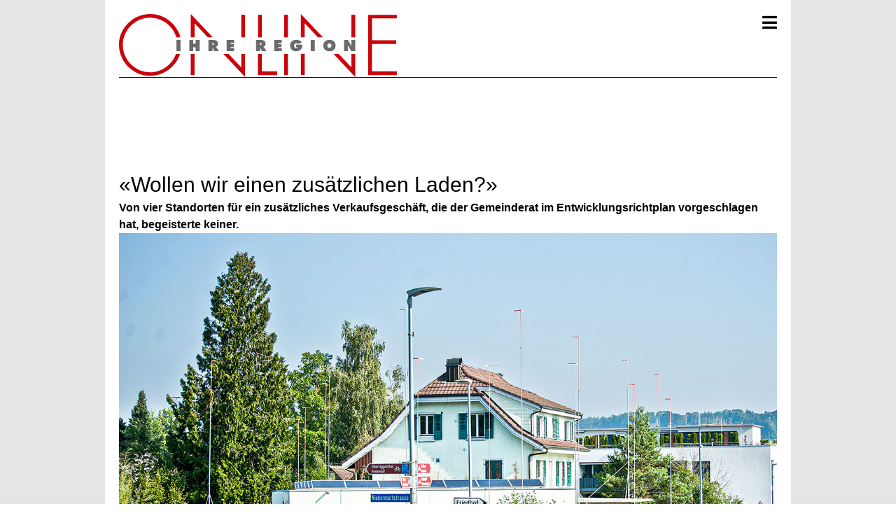

--- FILE ---
content_type: text/html; charset=UTF-8
request_url: https://ihre-region-online.ch/2023/09/13/wollen-wir-einen-zusaetzlichen-laden/
body_size: 36029
content:
<!doctype html><html lang="de" prefix="og: http://ogp.me/ns# fb: http://ogp.me/ns/fb#" class="no-js"><head><script data-no-optimize="1">var litespeed_docref=sessionStorage.getItem("litespeed_docref");litespeed_docref&&(Object.defineProperty(document,"referrer",{get:function(){return litespeed_docref}}),sessionStorage.removeItem("litespeed_docref"));</script> <meta charset="UTF-8"><meta http-equiv="X-UA-Compatible" content="IE=edge"/><meta name="viewport" content="width=device-width, initial-scale=1.0, user-scalable=no"><meta name="robots" content="max-image-preview:large" /><link rel="profile" href="https://gmpg.org/xfn/11"><title>«Wollen wir einen zusätzlichen Laden?» &#8211; Ihre Region Online</title><meta name='robots' content='max-image-preview:large' /><link rel='dns-prefetch' href='//plausible.schellenberggruppe.ch' /><link rel='dns-prefetch' href='//www.googletagmanager.com' /><link rel='dns-prefetch' href='//cdnjs.cloudflare.com' /><link rel="alternate" type="application/rss+xml" title="Ihre Region Online &raquo; Feed" href="https://ihre-region-online.ch/feed/" /><link rel="alternate" type="application/rss+xml" title="Ihre Region Online &raquo; Kommentar-Feed" href="https://ihre-region-online.ch/comments/feed/" /> <script id="wpp-js" type="litespeed/javascript" data-src="https://ihre-region-online.ch/wp-content/plugins/wordpress-popular-posts/assets/js/wpp.min.js?ver=7.3.6" data-sampling="0" data-sampling-rate="100" data-api-url="https://ihre-region-online.ch/wp-json/wordpress-popular-posts" data-post-id="8472" data-token="85c9792d81" data-lang="0" data-debug="0"></script> <link rel="alternate" type="application/rss+xml" title="Ihre Region Online &raquo; «Wollen wir einen zusätzlichen Laden?»-Kommentar-Feed" href="https://ihre-region-online.ch/2023/09/13/wollen-wir-einen-zusaetzlichen-laden/feed/" /><link rel="alternate" title="oEmbed (JSON)" type="application/json+oembed" href="https://ihre-region-online.ch/wp-json/oembed/1.0/embed?url=https%3A%2F%2Fihre-region-online.ch%2F2023%2F09%2F13%2Fwollen-wir-einen-zusaetzlichen-laden%2F" /><link rel="alternate" title="oEmbed (XML)" type="text/xml+oembed" href="https://ihre-region-online.ch/wp-json/oembed/1.0/embed?url=https%3A%2F%2Fihre-region-online.ch%2F2023%2F09%2F13%2Fwollen-wir-einen-zusaetzlichen-laden%2F&#038;format=xml" /><style id='wp-img-auto-sizes-contain-inline-css'>img:is([sizes=auto i],[sizes^="auto," i]){contain-intrinsic-size:3000px 1500px}
/*# sourceURL=wp-img-auto-sizes-contain-inline-css */</style><style id="litespeed-ccss">ul{box-sizing:border-box}:root{--wp--preset--font-size--normal:16px;--wp--preset--font-size--huge:42px}:where(figure){margin:0 0 1em}:root{--wp--preset--aspect-ratio--square:1;--wp--preset--aspect-ratio--4-3:4/3;--wp--preset--aspect-ratio--3-4:3/4;--wp--preset--aspect-ratio--3-2:3/2;--wp--preset--aspect-ratio--2-3:2/3;--wp--preset--aspect-ratio--16-9:16/9;--wp--preset--aspect-ratio--9-16:9/16;--wp--preset--color--black:#000000;--wp--preset--color--cyan-bluish-gray:#abb8c3;--wp--preset--color--white:#ffffff;--wp--preset--color--pale-pink:#f78da7;--wp--preset--color--vivid-red:#cf2e2e;--wp--preset--color--luminous-vivid-orange:#ff6900;--wp--preset--color--luminous-vivid-amber:#fcb900;--wp--preset--color--light-green-cyan:#7bdcb5;--wp--preset--color--vivid-green-cyan:#00d084;--wp--preset--color--pale-cyan-blue:#8ed1fc;--wp--preset--color--vivid-cyan-blue:#0693e3;--wp--preset--color--vivid-purple:#9b51e0;--wp--preset--gradient--vivid-cyan-blue-to-vivid-purple:linear-gradient(135deg,rgba(6,147,227,1) 0%,rgb(155,81,224) 100%);--wp--preset--gradient--light-green-cyan-to-vivid-green-cyan:linear-gradient(135deg,rgb(122,220,180) 0%,rgb(0,208,130) 100%);--wp--preset--gradient--luminous-vivid-amber-to-luminous-vivid-orange:linear-gradient(135deg,rgba(252,185,0,1) 0%,rgba(255,105,0,1) 100%);--wp--preset--gradient--luminous-vivid-orange-to-vivid-red:linear-gradient(135deg,rgba(255,105,0,1) 0%,rgb(207,46,46) 100%);--wp--preset--gradient--very-light-gray-to-cyan-bluish-gray:linear-gradient(135deg,rgb(238,238,238) 0%,rgb(169,184,195) 100%);--wp--preset--gradient--cool-to-warm-spectrum:linear-gradient(135deg,rgb(74,234,220) 0%,rgb(151,120,209) 20%,rgb(207,42,186) 40%,rgb(238,44,130) 60%,rgb(251,105,98) 80%,rgb(254,248,76) 100%);--wp--preset--gradient--blush-light-purple:linear-gradient(135deg,rgb(255,206,236) 0%,rgb(152,150,240) 100%);--wp--preset--gradient--blush-bordeaux:linear-gradient(135deg,rgb(254,205,165) 0%,rgb(254,45,45) 50%,rgb(107,0,62) 100%);--wp--preset--gradient--luminous-dusk:linear-gradient(135deg,rgb(255,203,112) 0%,rgb(199,81,192) 50%,rgb(65,88,208) 100%);--wp--preset--gradient--pale-ocean:linear-gradient(135deg,rgb(255,245,203) 0%,rgb(182,227,212) 50%,rgb(51,167,181) 100%);--wp--preset--gradient--electric-grass:linear-gradient(135deg,rgb(202,248,128) 0%,rgb(113,206,126) 100%);--wp--preset--gradient--midnight:linear-gradient(135deg,rgb(2,3,129) 0%,rgb(40,116,252) 100%);--wp--preset--font-size--small:13px;--wp--preset--font-size--medium:20px;--wp--preset--font-size--large:36px;--wp--preset--font-size--x-large:42px;--wp--preset--spacing--20:0.44rem;--wp--preset--spacing--30:0.67rem;--wp--preset--spacing--40:1rem;--wp--preset--spacing--50:1.5rem;--wp--preset--spacing--60:2.25rem;--wp--preset--spacing--70:3.38rem;--wp--preset--spacing--80:5.06rem;--wp--preset--shadow--natural:6px 6px 9px rgba(0, 0, 0, 0.2);--wp--preset--shadow--deep:12px 12px 50px rgba(0, 0, 0, 0.4);--wp--preset--shadow--sharp:6px 6px 0px rgba(0, 0, 0, 0.2);--wp--preset--shadow--outlined:6px 6px 0px -3px rgba(255, 255, 255, 1), 6px 6px rgba(0, 0, 0, 1);--wp--preset--shadow--crisp:6px 6px 0px rgba(0, 0, 0, 1)}#cookie-law-info-bar{font-size:15px;margin:0 auto;padding:12px 10px;position:absolute;text-align:center;box-sizing:border-box;width:100%;z-index:9999;display:none;left:0;font-weight:300;box-shadow:0-1px 10px 0 rgb(172 171 171/.3)}#cookie-law-info-bar span{vertical-align:middle}.cli-plugin-button,.cli-plugin-button:visited{display:inline-block;padding:9px 12px;color:#fff;text-decoration:none;position:relative;margin-left:5px;text-decoration:none}.cli-plugin-button,.cli-plugin-button:visited,.medium.cli-plugin-button,.medium.cli-plugin-button:visited{font-size:13px;font-weight:400;line-height:1}.cli-plugin-button{margin-top:5px}.cli-bar-popup{-moz-background-clip:padding;-webkit-background-clip:padding;background-clip:padding-box;-webkit-border-radius:30px;-moz-border-radius:30px;border-radius:30px;padding:20px}.cli-container-fluid{padding-right:15px;padding-left:15px;margin-right:auto;margin-left:auto}.cli-row{display:-ms-flexbox;display:flex;-ms-flex-wrap:wrap;flex-wrap:wrap;margin-right:-15px;margin-left:-15px}.cli-align-items-stretch{-ms-flex-align:stretch!important;align-items:stretch!important}.cli-px-0{padding-left:0;padding-right:0}.cli-btn{font-size:14px;display:inline-block;font-weight:400;text-align:center;white-space:nowrap;vertical-align:middle;border:1px solid #fff0;padding:.5rem 1.25rem;line-height:1;border-radius:.25rem}.cli-modal-backdrop{position:fixed;top:0;right:0;bottom:0;left:0;z-index:1040;background-color:#000;display:none}.cli-modal-backdrop.cli-fade{opacity:0}.cli-modal a{text-decoration:none}.cli-modal .cli-modal-dialog{position:relative;width:auto;margin:.5rem;font-family:-apple-system,BlinkMacSystemFont,"Segoe UI",Roboto,"Helvetica Neue",Arial,sans-serif,"Apple Color Emoji","Segoe UI Emoji","Segoe UI Symbol";font-size:1rem;font-weight:400;line-height:1.5;color:#212529;text-align:left;display:-ms-flexbox;display:flex;-ms-flex-align:center;align-items:center;min-height:calc(100% - (.5rem*2))}@media (min-width:576px){.cli-modal .cli-modal-dialog{max-width:500px;margin:1.75rem auto;min-height:calc(100% - (1.75rem*2))}}@media (min-width:992px){.cli-modal .cli-modal-dialog{max-width:900px}}.cli-modal-content{position:relative;display:-ms-flexbox;display:flex;-ms-flex-direction:column;flex-direction:column;width:100%;background-color:#fff;background-clip:padding-box;border-radius:.3rem;outline:0}.cli-modal .cli-modal-close{position:absolute;right:10px;top:10px;z-index:1;padding:0;background-color:transparent!important;border:0;-webkit-appearance:none;font-size:1.5rem;font-weight:700;line-height:1;color:#000;text-shadow:0 1px 0#fff}.cli-switch{display:inline-block;position:relative;min-height:1px;padding-left:70px;font-size:14px}.cli-switch input[type="checkbox"]{display:none}.cli-switch .cli-slider{background-color:#e3e1e8;height:24px;width:50px;bottom:0;left:0;position:absolute;right:0;top:0}.cli-switch .cli-slider:before{background-color:#fff;bottom:2px;content:"";height:20px;left:2px;position:absolute;width:20px}.cli-switch input:checked+.cli-slider{background-color:#00acad}.cli-switch input:checked+.cli-slider:before{transform:translateX(26px)}.cli-switch .cli-slider{border-radius:34px}.cli-switch .cli-slider:before{border-radius:50%}.cli-tab-content{background:#fff}.cli-tab-content{width:100%;padding:30px}@media (max-width:767px){.cli-tab-content{padding:30px 10px}}.cli-container-fluid{padding-right:15px;padding-left:15px;margin-right:auto;margin-left:auto}.cli-row{display:-ms-flexbox;display:flex;-ms-flex-wrap:wrap;flex-wrap:wrap;margin-right:-15px;margin-left:-15px}.cli-align-items-stretch{-ms-flex-align:stretch!important;align-items:stretch!important}.cli-px-0{padding-left:0;padding-right:0}.cli-btn{font-size:14px;display:inline-block;font-weight:400;text-align:center;white-space:nowrap;vertical-align:middle;border:1px solid #fff0;padding:.5rem 1.25rem;line-height:1;border-radius:.25rem}.cli-modal-backdrop{position:fixed;top:0;right:0;bottom:0;left:0;z-index:1040;background-color:#000;-webkit-transform:scale(0);transform:scale(0)}.cli-modal-backdrop.cli-fade{opacity:0}.cli-modal{position:fixed;top:0;right:0;bottom:0;left:0;z-index:99999;transform:scale(0);overflow:hidden;outline:0;display:none}.cli-modal a{text-decoration:none}.cli-modal .cli-modal-dialog{position:relative;width:auto;margin:.5rem;font-family:inherit;font-size:1rem;font-weight:400;line-height:1.5;color:#212529;text-align:left;display:-ms-flexbox;display:flex;-ms-flex-align:center;align-items:center;min-height:calc(100% - (.5rem*2))}@media (min-width:576px){.cli-modal .cli-modal-dialog{max-width:500px;margin:1.75rem auto;min-height:calc(100% - (1.75rem*2))}}.cli-modal-content{position:relative;display:-ms-flexbox;display:flex;-ms-flex-direction:column;flex-direction:column;width:100%;background-color:#fff;background-clip:padding-box;border-radius:.2rem;box-sizing:border-box;outline:0}.cli-switch{display:inline-block;position:relative;min-height:1px;padding-left:38px;font-size:14px}.cli-switch input[type="checkbox"]{display:none}.cli-switch .cli-slider{background-color:#e3e1e8;height:20px;width:38px;bottom:0;left:0;position:absolute;right:0;top:0}.cli-switch .cli-slider:before{background-color:#fff;bottom:2px;content:"";height:15px;left:3px;position:absolute;width:15px}.cli-switch input:checked+.cli-slider{background-color:#61a229}.cli-switch input:checked+.cli-slider:before{transform:translateX(18px)}.cli-switch .cli-slider{border-radius:34px;font-size:0}.cli-switch .cli-slider:before{border-radius:50%}.cli-tab-content{background:#fff}.cli-tab-content{width:100%;padding:5px 30px 5px 5px;box-sizing:border-box}@media (max-width:767px){.cli-tab-content{padding:30px 10px}}.cli-tab-footer .cli-btn{background-color:#00acad;padding:10px 15px;text-decoration:none}.cli-tab-footer .wt-cli-privacy-accept-btn{background-color:#61a229;color:#fff;border-radius:0}.cli-tab-footer{width:100%;text-align:right;padding:20px 0}.cli-col-12{width:100%}.cli-tab-header{display:flex;justify-content:space-between}.cli-tab-header a:before{width:10px;height:2px;left:0;top:calc(50% - 1px)}.cli-tab-header a:after{width:2px;height:10px;left:4px;top:calc(50% - 5px);-webkit-transform:none;transform:none}.cli-tab-header a:before{width:7px;height:7px;border-right:1px solid #4a6e78;border-bottom:1px solid #4a6e78;content:" ";transform:rotate(-45deg);margin-right:10px}.cli-tab-header a.cli-nav-link{position:relative;display:flex;align-items:center;font-size:14px;color:#000;text-transform:capitalize}.cli-tab-header{border-radius:5px;padding:12px 15px;background-color:#f2f2f2}.cli-modal .cli-modal-close{position:absolute;right:0;top:0;z-index:1;-webkit-appearance:none;width:40px;height:40px;padding:0;border-radius:50%;padding:10px;background:#fff0;border:none;min-width:40px}.cli-tab-container h4{font-family:inherit;font-size:16px;margin-bottom:15px;margin:10px 0}#cliSettingsPopup .cli-tab-section-container{padding-top:12px}.cli-privacy-content-text{font-size:14px;line-height:1.4;margin-top:0;padding:0;color:#000}.cli-tab-content{display:none}.cli-tab-section .cli-tab-content{padding:10px 20px 5px 20px}.cli-tab-section{margin-top:5px}@media (min-width:992px){.cli-modal .cli-modal-dialog{max-width:645px}}.cli-switch .cli-slider:after{content:attr(data-cli-disable);position:absolute;right:50px;color:#000;font-size:12px;text-align:right;min-width:80px}.cli-switch input:checked+.cli-slider:after{content:attr(data-cli-enable)}.cli-privacy-overview:not(.cli-collapsed) .cli-privacy-content{max-height:60px;overflow:hidden}a.cli-privacy-readmore{font-size:12px;margin-top:12px;display:inline-block;padding-bottom:0;color:#000;text-decoration:underline}.cli-modal-footer{position:relative}a.cli-privacy-readmore:before{content:attr(data-readmore-text)}.cli-modal-close svg{fill:#000}span.cli-necessary-caption{color:#000;font-size:12px}.cli-tab-container .cli-row{max-height:500px;overflow-y:auto}.wt-cli-sr-only{display:none;font-size:16px}.cli-bar-container{float:none;margin:0 auto;display:-webkit-box;display:-moz-box;display:-ms-flexbox;display:-webkit-flex;display:flex;justify-content:space-between;-webkit-box-align:center;-moz-box-align:center;-ms-flex-align:center;-webkit-align-items:center;align-items:center}.cli-bar-btn_container{margin-left:20px;display:-webkit-box;display:-moz-box;display:-ms-flexbox;display:-webkit-flex;display:flex;-webkit-box-align:center;-moz-box-align:center;-ms-flex-align:center;-webkit-align-items:center;align-items:center;flex-wrap:nowrap}.cli-bar-btn_container a{white-space:nowrap}.cli-style-v2{font-size:11pt;line-height:18px;font-weight:400}.cli-style-v2 .cli-bar-message{width:70%;text-align:left}.cli-style-v2 .cli-bar-btn_container .cli_action_button,.cli-style-v2 .cli-bar-btn_container .cli_settings_button{margin-left:5px}.cli-style-v2 .cli-bar-btn_container .cli-plugin-button{margin-top:5px;margin-bottom:5px}.wt-cli-necessary-checkbox{display:none!important}@media (max-width:985px){.cli-style-v2 .cli-bar-message{width:100%}.cli-style-v2.cli-bar-container{justify-content:left;flex-wrap:wrap}.cli-style-v2 .cli-bar-btn_container{margin-left:0;margin-top:10px}}.wt-cli-ckyes-brand-logo{display:flex;align-items:center;font-size:9px;color:#111;font-weight:400}.wt-cli-ckyes-brand-logo img{width:65px;margin-left:2px}.wt-cli-privacy-overview-actions{padding-bottom:0}@media only screen and (max-width:479px) and (min-width:320px){.cli-style-v2 .cli-bar-btn_container{flex-wrap:wrap}}.wt-cli-cookie-description{font-size:14px;line-height:1.4;margin-top:0;padding:0;color:#000}*,::before,::after{box-sizing:border-box}html{-moz-tab-size:4;-o-tab-size:4;tab-size:4}html{line-height:1.15;-webkit-text-size-adjust:100%}body{margin:0}body{font-family:system-ui,-apple-system,"Segoe UI",Roboto,Helvetica,Arial,sans-serif,"Apple Color Emoji","Segoe UI Emoji"}hr{height:0;color:inherit}strong{font-weight:bolder}small{font-size:80%}button,input{font-family:inherit;font-size:100%;line-height:1.15;margin:0}button{text-transform:none}button,[type="button"],[type="submit"]{-webkit-appearance:button}::-moz-focus-inner{border-style:none;padding:0}::-webkit-inner-spin-button,::-webkit-outer-spin-button{height:auto}::-webkit-search-decoration{-webkit-appearance:none}::-webkit-file-upload-button{-webkit-appearance:button;font:inherit}h1,h2,h4,hr,figure,p{margin:0}button{background-color:#fff0;background-image:none}ul{list-style:none;margin:0;padding:0}html{font-family:Arial,Proxima Nova,proxima-nova,Helvetica Neue,Helvetica,sans-serif;line-height:1.5}body{font-family:inherit;line-height:inherit}*,::before,::after{box-sizing:border-box;border-width:0;border-style:solid;border-color:currentColor}hr{border-top-width:1px}img{border-style:solid}input::-moz-placeholder{opacity:1;color:#a3a3a3}input:-ms-input-placeholder{opacity:1;color:#a3a3a3}h1,h2,h4{font-size:inherit;font-weight:inherit}a{color:inherit;text-decoration:inherit}button,input{padding:0;line-height:inherit;color:inherit}img,svg{display:block;vertical-align:middle}img{max-width:100%;height:auto}*,::before,::after{--tw-border-opacity:1;border-color:rgba(229,229,229,var(--tw-border-opacity))}*,::before,::after{--tw-shadow:0 0 #0000}*,::before,::after{--tw-ring-inset:var(--tw-empty,/*!*/ /*!*/);--tw-ring-offset-width:0px;--tw-ring-offset-color:#fff;--tw-ring-color:rgba(59, 130, 246, 0.5);--tw-ring-offset-shadow:0 0 #0000;--tw-ring-shadow:0 0 #0000}.hidden{display:none}.fas{-moz-osx-font-smoothing:grayscale;-webkit-font-smoothing:antialiased;display:inline-block;font-style:normal;font-variant:normal;text-rendering:auto;line-height:1}.fa-bars:before{content:""}.fa-search:before{content:""}.fa-times:before{content:""}.fas{font-family:"Font Awesome 5 Free"}.fas{font-weight:900}html{-webkit-text-size-adjust:100%;line-height:1.15;-moz-tab-size:4;-o-tab-size:4;tab-size:4}body{font-family:system-ui,-apple-system,Segoe UI,Roboto,Helvetica,Arial,sans-serif,Apple Color Emoji,Segoe UI Emoji;margin:0}hr{color:inherit;height:0}strong{font-weight:bolder}small{font-size:80%}button,input{font-family:inherit;font-size:100%;line-height:1.15;margin:0}button{text-transform:none}[type=button],[type=submit],button{-webkit-appearance:button}::-moz-focus-inner{border-style:none;padding:0}::-webkit-inner-spin-button,::-webkit-outer-spin-button{height:auto}[type=search]{-webkit-appearance:textfield;outline-offset:-2px}::-webkit-search-decoration{-webkit-appearance:none}::-webkit-file-upload-button{-webkit-appearance:button;font:inherit}figure,h1,h2,h4,hr,p{margin:0}button{background-color:#fff0;background-image:none}ul{margin:0;padding:0}ul{list-style:none}html{font-family:Arial,Proxima Nova,proxima-nova,Helvetica Neue,Helvetica,sans-serif;line-height:1.5}body{font-family:inherit;line-height:inherit}*,:after,:before{border:0 solid;box-sizing:border-box}hr{border-top-width:1px}img{border-style:solid}input::-moz-placeholder{color:#a3a3a3;opacity:1}input:-ms-input-placeholder{color:#a3a3a3;opacity:1}h1,h2,h4{font-size:inherit;font-weight:inherit}a{color:inherit;text-decoration:inherit}button,input{color:inherit;line-height:inherit;padding:0}img,svg{display:block;vertical-align:middle}img{height:auto;max-width:100%}*,:after,:before{--tw-border-opacity:1;border-color:rgba(229,229,229,var(--tw-border-opacity))}.prose{color:#000;max-width:65ch}.prose h2{color:#171717;font-size:1.5em;font-weight:700;line-height:1.3333333;margin-bottom:1em;margin-top:2em}.prose{font-size:1rem;line-height:1.75}.prose p{margin-bottom:1.25em;margin-top:1.25em}.prose>:first-child{margin-top:0}.prose>:last-child{margin-bottom:0}.absolute{position:absolute}.top-0{top:0}.top-3{top:.75rem}.right-3{right:.75rem}.left-0{left:0}.order-first{order:-9999}.order-last{order:9999}.mx-auto{margin-left:auto;margin-right:auto}.mt-2{margin-top:.5rem}.ml-auto{margin-left:auto}.flex{display:flex}.hidden{display:none}.h-full{height:100%}.h-icon-epaper{height:39.72px}.w-1\/6{width:16.666667%}.w-full{width:100%}.max-w-handheld{max-width:980px}.flex-col{flex-direction:column}.items-end{align-items:flex-end}.items-center{align-items:center}.justify-end{justify-content:flex-end}.justify-between{justify-content:space-between}.gap-2{gap:.5rem}.gap-5{gap:1.25rem}.overflow-y-scroll{overflow-y:scroll}.bg-white{--tw-bg-opacity:1;background-color:rgba(255,255,255,var(--tw-bg-opacity))}.px-8{padding-left:2rem;padding-right:2rem}.py-12{padding-bottom:3rem;padding-top:3rem}.text-2xl{font-size:1.5rem;line-height:2rem}.uppercase{text-transform:uppercase}.leading-6{line-height:1.5rem}*,:after,:before{--tw-shadow:0 0 #0000;--tw-ring-inset:var(--tw-empty,/*!*/ /*!*/);--tw-ring-offset-width:0px;--tw-ring-offset-color:#fff;--tw-ring-color:rgba(59,130,246,.5);--tw-ring-offset-shadow:0 0 #0000;--tw-ring-shadow:0 0 #0000}@media (min-width:1300px){.hide-for-xl{display:none}}.show-for-xl{display:none}@media (min-width:1300px){.show-for-xl{display:flex}}.button{--tw-border-opacity:1;align-items:center;border-color:rgba(115,115,115,var(--tw-border-opacity));border-width:1px;display:inline-flex;height:40px;justify-content:center}.button{--tw-bg-opacity:1;--tw-text-opacity:1;background-color:rgba(255,255,255,var(--tw-bg-opacity));color:rgba(115,115,115,var(--tw-text-opacity));font-size:16px;line-height:25px;padding:.5rem 1rem}.canvas--fixed{display:flex;flex-direction:column;left:0;min-height:100vh;overflow-y:scroll;position:fixed;top:0;width:100%;z-index:50}a{color:rgba(201,4,11,var(--tw-text-opacity))}a{--tw-text-opacity:1}ul.pipe-separated{list-style-type:none}ul.pipe-separated li{--tw-border-opacity:1;border-color:rgba(0,0,0,var(--tw-border-opacity));border-left-width:1px;display:inline;padding-left:.5rem;padding-right:.5rem}ul.pipe-separated li:first-child{border-left:none}.button.event--calendar,.button.jobs{--tw-border-opacity:1;border-color:rgba(201,4,11,var(--tw-border-opacity))}.site__container{display:flex;flex-direction:column;margin-left:auto;margin-right:auto;width:100%}@media (min-width:660px){.site__container{width:100%}}@media (min-width:980px){.site__container{width:980px}}@media (min-width:1300px){.site__container{width:1300px}}.site__window{--tw-bg-opacity:1;background-color:rgba(229,229,229,var(--tw-bg-opacity));display:flex;flex-direction:column;min-height:100vh;width:100%}.site__wrapper{display:flex;margin-left:auto;margin-right:auto;overflow:hidden;position:relative;width:100%}@media (min-width:1300px){.site__wrapper{width:auto}}.site__content{--tw-bg-opacity:1;background-color:rgba(255,255,255,var(--tw-bg-opacity));display:flex;flex-direction:column;padding:0 1.25rem 1.25rem}.site__col--left{display:flex;flex-direction:column;width:100%}@media (min-width:980px){.site__col--left{width:940px}}.site__col--right{display:flex;flex-direction:column;width:100%}@media (min-width:980px){.site__col--right{width:300px}}.site__row--right{display:flex;flex-direction:row;width:100%}@media (min-width:980px){.site__row--right{width:300px}}.site__row{display:flex;flex-wrap:wrap;gap:1.25rem}@media (min-width:980px){.site__row{flex-wrap:nowrap}}.logo__main{height:90px}@media (min-width:1300px){.logo__main{margin-left:320px}}.logo__aside__one,.logo__aside__two{width:150px}.ad_desktop_wideboard{--tw-bg-opacity:1;align-items:center;background-color:rgba(255,255,255,var(--tw-bg-opacity));display:none;justify-content:center;padding-bottom:.75rem}@media (min-width:1300px){.ad_desktop_wideboard{display:flex}}.ad_desktop_half-page{display:none}@media (min-width:1300px){.ad_desktop_half-page{display:flex}}.ad_desktop_half-page{margin-top:242px}@media (min-width:1300px){.ad_desktop_half-page{display:none}}@media (min-width:1800px){.ad_desktop_half-page{display:flex}}.ad_mobile_wideboard{--tw-bg-opacity:1;align-items:center;background-color:rgba(255,255,255,var(--tw-bg-opacity));display:flex;justify-content:center;padding-bottom:.75rem}@media (min-width:1300px){.ad_mobile_wideboard{display:none}}.ad_mobile_rectangle{align-items:center;display:flex;justify-content:center}@media (min-width:1300px){.ad_mobile_rectangle{display:none}}.ad_mobile_banner{align-items:center;display:flex;justify-content:center}@media (min-width:1300px){.ad_mobile_banner{display:none}}.the__header{--tw-bg-opacity:1;background-color:rgba(255,255,255,var(--tw-bg-opacity));display:flex;flex-direction:column;gap:1.25rem;padding:1.25rem;width:100%}.the__header__line{--tw-border-opacity:1;border-color:rgba(0,0,0,var(--tw-border-opacity));border-top-width:1px}.the__header .site__row.first{flex-wrap:nowrap}.the__header .site__row.first .site__col--right{width:auto}@media (min-width:1300px){.the__header .site__row.first .site__col--right{width:300px}}.the__header .site__row.second{display:none}@media (min-width:1300px){.the__header .site__row.second{display:flex}}.the__header .site__row.second .site__col--left{flex-direction:row}.the__header .menu__categories{width:83.333333%}.menu a{--tw-text-opacity:1;color:rgba(0,0,0,var(--tw-text-opacity));font-size:10px;line-height:10px;white-space:nowrap}@media (min-width:980px){.menu a{font-size:12px;line-height:12px}}@media (min-width:1300px){.menu a{font-size:14px;line-height:14px}}.menu__top{align-items:center;display:none;justify-content:flex-end;min-height:2.5rem}@media (min-width:1300px){.menu__top{display:flex}}.menu__top a{--tw-text-opacity:1;color:rgba(0,0,0,var(--tw-text-opacity));font-size:10px;line-height:10px;white-space:nowrap}@media (min-width:980px){.menu__top a{font-size:12px;line-height:12px}}@media (min-width:1300px){.menu__top a{font-size:14px;line-height:14px}}.menu__categories ul{-moz-column-gap:1.25rem;column-gap:1.25rem;display:grid;font-weight:700;grid-auto-columns:-webkit-max-content;grid-auto-columns:max-content;grid-template-columns:repeat(1,minmax(0,1fr));height:100%;letter-spacing:-.05em;row-gap:.5rem;text-transform:uppercase}.menu__categories ul a{--tw-text-opacity:1;color:rgba(0,0,0,var(--tw-text-opacity));font-size:10px;line-height:10px;white-space:nowrap}@media (min-width:980px){.menu__categories ul a{font-size:12px;line-height:12px}}@media (min-width:1300px){.menu__categories ul a{font-size:14px;line-height:14px}}.menu--handheld .menu__categories ul a{--tw-text-opacity:1;color:rgba(0,0,0,var(--tw-text-opacity));font-weight:700}.menu--handheld .menu__categories ul{-moz-column-gap:1.25rem;column-gap:1.25rem;display:grid;font-weight:700;grid-auto-columns:-webkit-max-content;grid-auto-columns:max-content;grid-template-columns:repeat(1,minmax(0,1fr));height:100%;letter-spacing:-.05em;row-gap:.5rem;text-transform:uppercase}@media (min-width:980px){.menu--handheld .menu__categories ul{grid-template-columns:repeat(5,minmax(0,1fr))}}@media (min-width:1300px){.menu--handheld .menu__categories ul{font-size:12px;line-height:12px}}@media (min-width:980px){.menu__categories ul{grid-template-columns:repeat(5,minmax(0,1fr))}}@media (min-width:1300px){.menu__categories ul{font-size:12px;line-height:12px}}.menu__epaper__dialog li a{font-weight:700}.menu--handheld .button.epaper{margin:0}.menu--handheld .button.event--calendar,.menu--handheld .button.jobs{width:100%}.menu--handheld .menu a{--tw-text-opacity:1;color:rgba(0,0,0,var(--tw-text-opacity));font-weight:700}.menu--handheld .menu{-moz-column-gap:1.25rem;column-gap:1.25rem;display:grid;font-weight:700;grid-auto-columns:-webkit-max-content;grid-auto-columns:max-content;grid-template-columns:repeat(1,minmax(0,1fr));height:100%;letter-spacing:-.05em;row-gap:.5rem;text-transform:uppercase}@media (min-width:980px){.menu--handheld .menu{grid-template-columns:repeat(5,minmax(0,1fr))}}@media (min-width:1300px){.menu--handheld .menu{font-size:12px;line-height:12px}}.search__dropdown{display:inline-block;margin-bottom:auto;margin-top:.25rem}.search__dropdown{padding:.5rem}.search__dropdown__content{--tw-bg-opacity:1;--tw-shadow:0 1px 3px 0 rgba(0,0,0,.1),0 1px 2px 0 rgba(0,0,0,.06);background-color:rgba(212,212,212,var(--tw-bg-opacity));box-shadow:var(--tw-ring-offset-shadow,0 0 #0000),var(--tw-ring-shadow,0 0 #0000),var(--tw-shadow);display:none;margin-left:-330px;padding:1.25rem;position:absolute;width:360px}.search__form{display:flex}.search__form label{width:100%}.search__field{--tw-border-opacity:1;border-color:rgba(163,163,163,var(--tw-border-opacity));border-style:solid;border-width:1px;outline:2px solid #fff0;outline-offset:2px;padding:.25rem .5rem;width:100%}@media (min-width:980px){.search__field{border-style:none}}@media (min-width:1300px){.search__field{border-style:none}}@media (min-width:1800px){.search__field{border-style:none}}.search__submit{--tw-border-opacity:1;--tw-bg-opacity:1;--tw-text-opacity:1;background-color:rgba(163,163,163,var(--tw-bg-opacity));border-bottom-right-radius:.25rem;border-color:rgba(163,163,163,var(--tw-border-opacity));border-style:solid;border-top-right-radius:.25rem;border-width:1px;color:rgba(255,255,255,var(--tw-text-opacity));padding:.25rem 1.25rem;text-transform:uppercase}.button.epaper{align-items:center;display:flex;gap:.5rem;margin-left:auto}.button.epaper{--tw-border-opacity:1;border-color:rgba(255,255,255,var(--tw-border-opacity))}.button.epaper{padding-right:0;text-align:right}.modal{align-items:center;bottom:0;justify-content:center;left:0;overflow-x:hidden;overflow-y:auto;position:fixed;right:0;top:0;z-index:60}.modal{outline:2px solid #fff0;outline-offset:2px}.modal__wrapper{margin:1.5rem auto;max-width:48rem;position:relative;width:auto;z-index:60}.modal__box{--tw-bg-opacity:1;--tw-shadow:0 10px 15px -3px rgba(0,0,0,.1),0 4px 6px -2px rgba(0,0,0,.05);background-color:rgba(255,255,255,var(--tw-bg-opacity));border-radius:.5rem;border-width:0;box-shadow:var(--tw-ring-offset-shadow,0 0 #0000),var(--tw-ring-shadow,0 0 #0000),var(--tw-shadow);display:flex;flex-direction:column;position:relative;width:100vw}.modal__box{outline:2px solid #fff0;outline-offset:2px}@media (min-width:660px){.modal__box{width:420px}}@media (min-width:980px){.modal__box{width:620px}}.modal__header{align-items:flex-start;border-bottom-width:1px;border-style:solid;border-top-left-radius:.25rem;border-top-right-radius:.25rem;display:flex;justify-content:space-between;padding:1.25rem}.modal__content{flex:1 1 auto;padding:1.5rem;position:relative}.modal__footer{align-items:flex-start;border-bottom-left-radius:.25rem;border-bottom-right-radius:.25rem;border-style:solid;border-top-width:1px;display:flex;justify-content:space-between;padding:1.25rem}.modal__background{--tw-bg-opacity:1;background-color:rgba(0,0,0,var(--tw-bg-opacity));bottom:0;left:0;opacity:.25;position:fixed;right:0;top:0;z-index:50}.modal--close{position:absolute;right:1.25rem;top:1.25rem}.post__col--center{display:flex;flex-direction:column;width:100%}.post__col--center{gap:1.25rem}@media (min-width:1300px){.post__col--center{width:620px}}.post__col--aside{display:flex;flex-direction:column;gap:1.25rem;width:100%}@media (min-width:1300px){.post__col--aside{width:300px}}.post__article__header{display:flex;flex-direction:row;flex-wrap:wrap;gap:1.25rem;width:100%}.post__article__title{font-size:30px;line-height:42px}@media (min-width:980px){.lg\:top-8{top:2rem}.lg\:right-12{right:3rem}.lg\:gap-10{gap:2.5rem}.lg\:px-0{padding-left:0;padding-right:0}.lg\:py-20{padding-bottom:5rem;padding-top:5rem}}@media (min-width:1300px){.xl\:order-first{order:-9999}.xl\:hidden{display:none}}a.button{text-decoration:none}</style><link rel="preload" data-asynced="1" data-optimized="2" as="style" onload="this.onload=null;this.rel='stylesheet'" href="https://ihre-region-online.ch/wp-content/litespeed/css/5231fdb1decc37fbf74e271e5d05b29d.css?ver=40422" /><script type="litespeed/javascript">!function(a){"use strict";var b=function(b,c,d){function e(a){return h.body?a():void setTimeout(function(){e(a)})}function f(){i.addEventListener&&i.removeEventListener("load",f),i.media=d||"all"}var g,h=a.document,i=h.createElement("link");if(c)g=c;else{var j=(h.body||h.getElementsByTagName("head")[0]).childNodes;g=j[j.length-1]}var k=h.styleSheets;i.rel="stylesheet",i.href=b,i.media="only x",e(function(){g.parentNode.insertBefore(i,c?g:g.nextSibling)});var l=function(a){for(var b=i.href,c=k.length;c--;)if(k[c].href===b)return a();setTimeout(function(){l(a)})};return i.addEventListener&&i.addEventListener("load",f),i.onloadcssdefined=l,l(f),i};"undefined"!=typeof exports?exports.loadCSS=b:a.loadCSS=b}("undefined"!=typeof global?global:this);!function(a){if(a.loadCSS){var b=loadCSS.relpreload={};if(b.support=function(){try{return a.document.createElement("link").relList.supports("preload")}catch(b){return!1}},b.poly=function(){for(var b=a.document.getElementsByTagName("link"),c=0;c<b.length;c++){var d=b[c];"preload"===d.rel&&"style"===d.getAttribute("as")&&(a.loadCSS(d.href,d,d.getAttribute("media")),d.rel=null)}},!b.support()){b.poly();var c=a.setInterval(b.poly,300);a.addEventListener&&a.addEventListener("load",function(){b.poly(),a.clearInterval(c)}),a.attachEvent&&a.attachEvent("onload",function(){a.clearInterval(c)})}}}(this);</script> <style id='wp-emoji-styles-inline-css'>img.wp-smiley, img.emoji {
		display: inline !important;
		border: none !important;
		box-shadow: none !important;
		height: 1em !important;
		width: 1em !important;
		margin: 0 0.07em !important;
		vertical-align: -0.1em !important;
		background: none !important;
		padding: 0 !important;
	}
/*# sourceURL=wp-emoji-styles-inline-css */</style><style id='wp-block-paragraph-inline-css'>.is-small-text{font-size:.875em}.is-regular-text{font-size:1em}.is-large-text{font-size:2.25em}.is-larger-text{font-size:3em}.has-drop-cap:not(:focus):first-letter{float:left;font-size:8.4em;font-style:normal;font-weight:100;line-height:.68;margin:.05em .1em 0 0;text-transform:uppercase}body.rtl .has-drop-cap:not(:focus):first-letter{float:none;margin-left:.1em}p.has-drop-cap.has-background{overflow:hidden}:root :where(p.has-background){padding:1.25em 2.375em}:where(p.has-text-color:not(.has-link-color)) a{color:inherit}p.has-text-align-left[style*="writing-mode:vertical-lr"],p.has-text-align-right[style*="writing-mode:vertical-rl"]{rotate:180deg}
/*# sourceURL=https://ihre-region-online.ch/wp-includes/blocks/paragraph/style.min.css */</style><style id='global-styles-inline-css'>:root{--wp--preset--aspect-ratio--square: 1;--wp--preset--aspect-ratio--4-3: 4/3;--wp--preset--aspect-ratio--3-4: 3/4;--wp--preset--aspect-ratio--3-2: 3/2;--wp--preset--aspect-ratio--2-3: 2/3;--wp--preset--aspect-ratio--16-9: 16/9;--wp--preset--aspect-ratio--9-16: 9/16;--wp--preset--color--black: #000000;--wp--preset--color--cyan-bluish-gray: #abb8c3;--wp--preset--color--white: #ffffff;--wp--preset--color--pale-pink: #f78da7;--wp--preset--color--vivid-red: #cf2e2e;--wp--preset--color--luminous-vivid-orange: #ff6900;--wp--preset--color--luminous-vivid-amber: #fcb900;--wp--preset--color--light-green-cyan: #7bdcb5;--wp--preset--color--vivid-green-cyan: #00d084;--wp--preset--color--pale-cyan-blue: #8ed1fc;--wp--preset--color--vivid-cyan-blue: #0693e3;--wp--preset--color--vivid-purple: #9b51e0;--wp--preset--gradient--vivid-cyan-blue-to-vivid-purple: linear-gradient(135deg,rgb(6,147,227) 0%,rgb(155,81,224) 100%);--wp--preset--gradient--light-green-cyan-to-vivid-green-cyan: linear-gradient(135deg,rgb(122,220,180) 0%,rgb(0,208,130) 100%);--wp--preset--gradient--luminous-vivid-amber-to-luminous-vivid-orange: linear-gradient(135deg,rgb(252,185,0) 0%,rgb(255,105,0) 100%);--wp--preset--gradient--luminous-vivid-orange-to-vivid-red: linear-gradient(135deg,rgb(255,105,0) 0%,rgb(207,46,46) 100%);--wp--preset--gradient--very-light-gray-to-cyan-bluish-gray: linear-gradient(135deg,rgb(238,238,238) 0%,rgb(169,184,195) 100%);--wp--preset--gradient--cool-to-warm-spectrum: linear-gradient(135deg,rgb(74,234,220) 0%,rgb(151,120,209) 20%,rgb(207,42,186) 40%,rgb(238,44,130) 60%,rgb(251,105,98) 80%,rgb(254,248,76) 100%);--wp--preset--gradient--blush-light-purple: linear-gradient(135deg,rgb(255,206,236) 0%,rgb(152,150,240) 100%);--wp--preset--gradient--blush-bordeaux: linear-gradient(135deg,rgb(254,205,165) 0%,rgb(254,45,45) 50%,rgb(107,0,62) 100%);--wp--preset--gradient--luminous-dusk: linear-gradient(135deg,rgb(255,203,112) 0%,rgb(199,81,192) 50%,rgb(65,88,208) 100%);--wp--preset--gradient--pale-ocean: linear-gradient(135deg,rgb(255,245,203) 0%,rgb(182,227,212) 50%,rgb(51,167,181) 100%);--wp--preset--gradient--electric-grass: linear-gradient(135deg,rgb(202,248,128) 0%,rgb(113,206,126) 100%);--wp--preset--gradient--midnight: linear-gradient(135deg,rgb(2,3,129) 0%,rgb(40,116,252) 100%);--wp--preset--font-size--small: 13px;--wp--preset--font-size--medium: 20px;--wp--preset--font-size--large: 36px;--wp--preset--font-size--x-large: 42px;--wp--preset--spacing--20: 0.44rem;--wp--preset--spacing--30: 0.67rem;--wp--preset--spacing--40: 1rem;--wp--preset--spacing--50: 1.5rem;--wp--preset--spacing--60: 2.25rem;--wp--preset--spacing--70: 3.38rem;--wp--preset--spacing--80: 5.06rem;--wp--preset--shadow--natural: 6px 6px 9px rgba(0, 0, 0, 0.2);--wp--preset--shadow--deep: 12px 12px 50px rgba(0, 0, 0, 0.4);--wp--preset--shadow--sharp: 6px 6px 0px rgba(0, 0, 0, 0.2);--wp--preset--shadow--outlined: 6px 6px 0px -3px rgb(255, 255, 255), 6px 6px rgb(0, 0, 0);--wp--preset--shadow--crisp: 6px 6px 0px rgb(0, 0, 0);}:where(.is-layout-flex){gap: 0.5em;}:where(.is-layout-grid){gap: 0.5em;}body .is-layout-flex{display: flex;}.is-layout-flex{flex-wrap: wrap;align-items: center;}.is-layout-flex > :is(*, div){margin: 0;}body .is-layout-grid{display: grid;}.is-layout-grid > :is(*, div){margin: 0;}:where(.wp-block-columns.is-layout-flex){gap: 2em;}:where(.wp-block-columns.is-layout-grid){gap: 2em;}:where(.wp-block-post-template.is-layout-flex){gap: 1.25em;}:where(.wp-block-post-template.is-layout-grid){gap: 1.25em;}.has-black-color{color: var(--wp--preset--color--black) !important;}.has-cyan-bluish-gray-color{color: var(--wp--preset--color--cyan-bluish-gray) !important;}.has-white-color{color: var(--wp--preset--color--white) !important;}.has-pale-pink-color{color: var(--wp--preset--color--pale-pink) !important;}.has-vivid-red-color{color: var(--wp--preset--color--vivid-red) !important;}.has-luminous-vivid-orange-color{color: var(--wp--preset--color--luminous-vivid-orange) !important;}.has-luminous-vivid-amber-color{color: var(--wp--preset--color--luminous-vivid-amber) !important;}.has-light-green-cyan-color{color: var(--wp--preset--color--light-green-cyan) !important;}.has-vivid-green-cyan-color{color: var(--wp--preset--color--vivid-green-cyan) !important;}.has-pale-cyan-blue-color{color: var(--wp--preset--color--pale-cyan-blue) !important;}.has-vivid-cyan-blue-color{color: var(--wp--preset--color--vivid-cyan-blue) !important;}.has-vivid-purple-color{color: var(--wp--preset--color--vivid-purple) !important;}.has-black-background-color{background-color: var(--wp--preset--color--black) !important;}.has-cyan-bluish-gray-background-color{background-color: var(--wp--preset--color--cyan-bluish-gray) !important;}.has-white-background-color{background-color: var(--wp--preset--color--white) !important;}.has-pale-pink-background-color{background-color: var(--wp--preset--color--pale-pink) !important;}.has-vivid-red-background-color{background-color: var(--wp--preset--color--vivid-red) !important;}.has-luminous-vivid-orange-background-color{background-color: var(--wp--preset--color--luminous-vivid-orange) !important;}.has-luminous-vivid-amber-background-color{background-color: var(--wp--preset--color--luminous-vivid-amber) !important;}.has-light-green-cyan-background-color{background-color: var(--wp--preset--color--light-green-cyan) !important;}.has-vivid-green-cyan-background-color{background-color: var(--wp--preset--color--vivid-green-cyan) !important;}.has-pale-cyan-blue-background-color{background-color: var(--wp--preset--color--pale-cyan-blue) !important;}.has-vivid-cyan-blue-background-color{background-color: var(--wp--preset--color--vivid-cyan-blue) !important;}.has-vivid-purple-background-color{background-color: var(--wp--preset--color--vivid-purple) !important;}.has-black-border-color{border-color: var(--wp--preset--color--black) !important;}.has-cyan-bluish-gray-border-color{border-color: var(--wp--preset--color--cyan-bluish-gray) !important;}.has-white-border-color{border-color: var(--wp--preset--color--white) !important;}.has-pale-pink-border-color{border-color: var(--wp--preset--color--pale-pink) !important;}.has-vivid-red-border-color{border-color: var(--wp--preset--color--vivid-red) !important;}.has-luminous-vivid-orange-border-color{border-color: var(--wp--preset--color--luminous-vivid-orange) !important;}.has-luminous-vivid-amber-border-color{border-color: var(--wp--preset--color--luminous-vivid-amber) !important;}.has-light-green-cyan-border-color{border-color: var(--wp--preset--color--light-green-cyan) !important;}.has-vivid-green-cyan-border-color{border-color: var(--wp--preset--color--vivid-green-cyan) !important;}.has-pale-cyan-blue-border-color{border-color: var(--wp--preset--color--pale-cyan-blue) !important;}.has-vivid-cyan-blue-border-color{border-color: var(--wp--preset--color--vivid-cyan-blue) !important;}.has-vivid-purple-border-color{border-color: var(--wp--preset--color--vivid-purple) !important;}.has-vivid-cyan-blue-to-vivid-purple-gradient-background{background: var(--wp--preset--gradient--vivid-cyan-blue-to-vivid-purple) !important;}.has-light-green-cyan-to-vivid-green-cyan-gradient-background{background: var(--wp--preset--gradient--light-green-cyan-to-vivid-green-cyan) !important;}.has-luminous-vivid-amber-to-luminous-vivid-orange-gradient-background{background: var(--wp--preset--gradient--luminous-vivid-amber-to-luminous-vivid-orange) !important;}.has-luminous-vivid-orange-to-vivid-red-gradient-background{background: var(--wp--preset--gradient--luminous-vivid-orange-to-vivid-red) !important;}.has-very-light-gray-to-cyan-bluish-gray-gradient-background{background: var(--wp--preset--gradient--very-light-gray-to-cyan-bluish-gray) !important;}.has-cool-to-warm-spectrum-gradient-background{background: var(--wp--preset--gradient--cool-to-warm-spectrum) !important;}.has-blush-light-purple-gradient-background{background: var(--wp--preset--gradient--blush-light-purple) !important;}.has-blush-bordeaux-gradient-background{background: var(--wp--preset--gradient--blush-bordeaux) !important;}.has-luminous-dusk-gradient-background{background: var(--wp--preset--gradient--luminous-dusk) !important;}.has-pale-ocean-gradient-background{background: var(--wp--preset--gradient--pale-ocean) !important;}.has-electric-grass-gradient-background{background: var(--wp--preset--gradient--electric-grass) !important;}.has-midnight-gradient-background{background: var(--wp--preset--gradient--midnight) !important;}.has-small-font-size{font-size: var(--wp--preset--font-size--small) !important;}.has-medium-font-size{font-size: var(--wp--preset--font-size--medium) !important;}.has-large-font-size{font-size: var(--wp--preset--font-size--large) !important;}.has-x-large-font-size{font-size: var(--wp--preset--font-size--x-large) !important;}
/*# sourceURL=global-styles-inline-css */</style><style id='classic-theme-styles-inline-css'>/*! This file is auto-generated */
.wp-block-button__link{color:#fff;background-color:#32373c;border-radius:9999px;box-shadow:none;text-decoration:none;padding:calc(.667em + 2px) calc(1.333em + 2px);font-size:1.125em}.wp-block-file__button{background:#32373c;color:#fff;text-decoration:none}
/*# sourceURL=/wp-includes/css/classic-themes.min.css */</style><link data-asynced="1" as="style" onload="this.onload=null;this.rel='stylesheet'"  rel='preload' id='font-awesome-css' href='https://cdnjs.cloudflare.com/ajax/libs/font-awesome/5.15.3/css/all.min.css?ver=6.9' media='all' /><script type="litespeed/javascript" data-src="https://ihre-region-online.ch/wp-includes/js/jquery/jquery.min.js?ver=3.7.1" id="jquery-core-js"></script> <script defer data-domain='ihre-region-online.ch' data-api='https://plausible.schellenberggruppe.ch/api/event' data-cfasync='false' event-author='Beat Kirchhofer' event-category="Surbtal" event-user_logged_in='no' src="https://plausible.schellenberggruppe.ch/js/plausible.outbound-links.file-downloads.pageview-props.js?ver=2.5.0" id="plausible-analytics-js"></script> 
 <script type="litespeed/javascript" data-src="https://www.googletagmanager.com/gtag/js?id=G-G514GFPTGG" id="google_gtagjs-js"></script> <script id="google_gtagjs-js-after" type="litespeed/javascript">window.dataLayer=window.dataLayer||[];function gtag(){dataLayer.push(arguments)}
gtag("set","linker",{"domains":["ihre-region-online.ch"]});gtag("js",new Date());gtag("set","developer_id.dZTNiMT",!0);gtag("config","G-G514GFPTGG");window._googlesitekit=window._googlesitekit||{};window._googlesitekit.throttledEvents=[];window._googlesitekit.gtagEvent=(name,data)=>{var key=JSON.stringify({name,data});if(!!window._googlesitekit.throttledEvents[key]){return}window._googlesitekit.throttledEvents[key]=!0;setTimeout(()=>{delete window._googlesitekit.throttledEvents[key]},5);gtag("event",name,{...data,event_source:"site-kit"})}</script> <link rel="https://api.w.org/" href="https://ihre-region-online.ch/wp-json/" /><link rel="alternate" title="JSON" type="application/json" href="https://ihre-region-online.ch/wp-json/wp/v2/posts/8472" /><link rel="EditURI" type="application/rsd+xml" title="RSD" href="https://ihre-region-online.ch/xmlrpc.php?rsd" /><meta name="generator" content="WordPress 6.9" /><link rel="canonical" href="https://ihre-region-online.ch/2023/09/13/wollen-wir-einen-zusaetzlichen-laden/" /><link rel='shortlink' href='https://ihre-region-online.ch/?p=8472' /><meta name="generator" content="Site Kit by Google 1.170.0" /><style id="wpp-loading-animation-styles">@-webkit-keyframes bgslide{from{background-position-x:0}to{background-position-x:-200%}}@keyframes bgslide{from{background-position-x:0}to{background-position-x:-200%}}.wpp-widget-block-placeholder,.wpp-shortcode-placeholder{margin:0 auto;width:60px;height:3px;background:#dd3737;background:linear-gradient(90deg,#dd3737 0%,#571313 10%,#dd3737 100%);background-size:200% auto;border-radius:3px;-webkit-animation:bgslide 1s infinite linear;animation:bgslide 1s infinite linear}</style><link rel="icon" href="https://ihre-region-online.ch/wp-content/uploads/2022/08/cropped-IRO-fuer-web-1-32x32.png" sizes="32x32" /><link rel="icon" href="https://ihre-region-online.ch/wp-content/uploads/2022/08/cropped-IRO-fuer-web-1-192x192.png" sizes="192x192" /><link rel="apple-touch-icon" href="https://ihre-region-online.ch/wp-content/uploads/2022/08/cropped-IRO-fuer-web-1-180x180.png" /><meta name="msapplication-TileImage" content="https://ihre-region-online.ch/wp-content/uploads/2022/08/cropped-IRO-fuer-web-1-270x270.png" /><style id="wp-custom-css">.button.red {
	background-color: #c9040b;
	border-color: #c9040b;
	color: #fff;
}

.button.red:hover,
.button.red:focus {
	background-color: #f14e54 !important;
	border-color: #f14e54 !important;
	color: #fff;
}

a.button {
	text-decoration: none;
}</style><meta property="og:locale" content="de_DE"/><meta property="og:site_name" content="Ihre Region Online"/><meta property="og:title" content="«Wollen wir einen zusätzlichen Laden?»"/><meta property="og:url" content="https://ihre-region-online.ch/2023/09/13/wollen-wir-einen-zusaetzlichen-laden/"/><meta property="og:type" content="article"/><meta property="og:description" content="Von vier Standorten für ein ­zusätzliches Verkaufsgeschäft, die der Gemeinderat im Entwicklungsrichtplan vorgeschlagen hat, begeisterte keiner."/><meta property="og:image" content="https://ihre-region-online.ch/wp-content/uploads/2023/09/rsn_b_ehr_wollen_wir_einen_BKR_3723.jpg"/><meta property="og:image:url" content="https://ihre-region-online.ch/wp-content/uploads/2023/09/rsn_b_ehr_wollen_wir_einen_BKR_3723.jpg"/><meta property="og:image:secure_url" content="https://ihre-region-online.ch/wp-content/uploads/2023/09/rsn_b_ehr_wollen_wir_einen_BKR_3723.jpg"/><meta property="og:image:width" content="1280"/><meta property="og:image:height" content="853"/><meta property="article:published_time" content="2023-09-13T15:10:16+01:00"/><meta property="article:modified_time" content="2023-10-18T16:33:41+01:00" /><meta property="og:updated_time" content="2023-10-18T16:33:41+01:00" /><meta property="article:section" content="Surbtal"/><meta property="article:publisher" content="https://www.facebook.com/ihreregiononline"/><meta name="twitter:title" content="«Wollen wir einen zusätzlichen Laden?»"/><meta name="twitter:url" content="https://ihre-region-online.ch/2023/09/13/wollen-wir-einen-zusaetzlichen-laden/"/><meta name="twitter:description" content="Von vier Standorten für ein ­zusätzliches Verkaufsgeschäft, die der Gemeinderat im Entwicklungsrichtplan vorgeschlagen hat, begeisterte keiner."/><meta name="twitter:image" content="https://ihre-region-online.ch/wp-content/uploads/2023/09/rsn_b_ehr_wollen_wir_einen_BKR_3723.jpg"/><meta name="twitter:card" content="summary_large_image"/><meta name="twitter:site" content="@-"/><link rel="canonical" href="https://ihre-region-online.ch/2023/09/13/wollen-wir-einen-zusaetzlichen-laden/"/><meta name="description" content="Von vier Standorten für ein ­zusätzliches Verkaufsgeschäft, die der Gemeinderat im Entwicklungsrichtplan vorgeschlagen hat, begeisterte keiner."/><meta name="author" content="Beat Kirchhofer"/><meta name="publisher" content="Ihre Region Online"/>
 <script type="litespeed/javascript" data-src="https://www.googletagmanager.com/gtag/js?id=G-G514GFPTGG"></script> <script type="litespeed/javascript">window.dataLayer=window.dataLayer||[];function gtag(){dataLayer.push(arguments)}
gtag('js',new Date());gtag('config','G-G514GFPTGG')</script></head><body class="wp-singular post-template-default single single-post postid-8472 single-format-standard wp-embed-responsive wp-theme-ejournal"><div class="site__window"><div class="site__wrapper"><div class="site__container"><nav class="menu__top"><ul id="menu-menu-toptop" class="pipe-separated"><li id="menu-item-973" class="menu-item menu-item-type-post_type menu-item-object-page menu-item-973"><a href="https://ihre-region-online.ch/inserieren/">Inserieren</a></li><li id="menu-item-970" class="menu-item menu-item-type-post_type menu-item-object-page menu-item-970"><a href="https://ihre-region-online.ch/brugger-neujahrsblaetter/">Brugger Neujahrsblätter</a></li><li id="menu-item-971" class="menu-item menu-item-type-post_type menu-item-object-page menu-item-971"><a href="https://ihre-region-online.ch/verlag/">Verlag</a></li></ul><section class="search__dropdown">
<i class="search__icon fas fa-search" aria-label="search icon"></i><div class="search__dropdown__content"><form method="get" action="https://ihre-region-online.ch/" class="search__form">
<label for="s">
<input placeholder="suche..." type="search" name="s" class="search__field">
</label>
<button type="submit" class="search__submit">los</button></form></div></section></nav><nav id="menu-handheld"
class="menu--handheld canvas--fixed top-0 left-0 w-full h-full bg-white
overflow-y-scroll xl:hidden"
style="display: none"
>
<i class="fas fa-times menu__handheld--closer absolute top-3 right-3 lg:top-8 lg:right-12 text-2xl"
aria-label="Handheld Menü schliessen"
role="button"
></i><div class="flex flex-col w-full max-w-handheld mx-auto gap-5 lg:gap-10 py-12 px-8 lg:py-20 lg:px-0"><div class="flex justify-between gap-2 items-center"><div>
<a href="/rundschau" class="logo__rundschau">
<img data-lazyloaded="1" src="[data-uri]" width="173" height="43" data-src="https://ihre-region-online.ch/wp-content/themes/ejournal/assets/frontend/img/logos/rundschau.png"
alt="logo: rundschau"
class="logo__aside__one"
/>
</a></div><div>
<a href="/general-anzeiger" class="logo__ga">
<img data-lazyloaded="1" src="[data-uri]" width="169" height="59" data-src="https://ihre-region-online.ch/wp-content/themes/ejournal/assets/frontend/img/logos/general-anzeiger.png"
alt="logo: general-anzeiger"
class="logo__aside__two"
/>
</a></div></div><div><form method="get" action="https://ihre-region-online.ch/" class="search__form">
<label for="s">
<input placeholder="suche..." type="search" name="s" class="search__field">
</label>
<button type="submit" class="search__submit">los</button></form></div><div class="menu__categories"><ul id="menu-kategorien" class="menu"><li id="menu-item-3149" class="menu-item menu-item-type-taxonomy menu-item-object-category menu-item-3149"><a href="https://ihre-region-online.ch/category/themen/badener-ring/">Badener Ring</a></li><li id="menu-item-3150" class="menu-item menu-item-type-taxonomy menu-item-object-category menu-item-3150"><a href="https://ihre-region-online.ch/category/themen/brugg-windisch/">Brugg/Windisch</a></li><li id="menu-item-3156" class="menu-item menu-item-type-taxonomy menu-item-object-category menu-item-3156"><a href="https://ihre-region-online.ch/category/themen/brugg-nord/">Brugg Nord</a></li><li id="menu-item-3155" class="menu-item menu-item-type-taxonomy menu-item-object-category menu-item-3155"><a href="https://ihre-region-online.ch/category/themen/eigenamt/">Eigenamt</a></li><li id="menu-item-3154" class="menu-item menu-item-type-taxonomy menu-item-object-category menu-item-3154"><a href="https://ihre-region-online.ch/category/themen/schenkenbergertal/">Schenkenbergertal</a></li><li id="menu-item-3151" class="menu-item menu-item-type-taxonomy menu-item-object-category current-post-ancestor current-menu-parent current-post-parent menu-item-3151"><a href="https://ihre-region-online.ch/category/themen/surbtal/">Höhtal/Surbtal</a></li><li id="menu-item-3152" class="menu-item menu-item-type-taxonomy menu-item-object-category menu-item-3152"><a href="https://ihre-region-online.ch/category/themen/siggenthal/">Siggenthal</a></li><li id="menu-item-3153" class="menu-item menu-item-type-taxonomy menu-item-object-category menu-item-3153"><a href="https://ihre-region-online.ch/category/themen/wasserschloss/">Wasserschloss</a></li><li id="menu-item-3157" class="menu-item menu-item-type-taxonomy menu-item-object-category menu-item-3157"><a href="https://ihre-region-online.ch/category/themen/ueberregional/">Überregional</a></li></ul></div><div>
<button type="button" class="button epaper" onclick="toggleModal('header-epaper-dialog')">
<img data-lazyloaded="1" src="[data-uri]" data-src="https://ihre-region-online.ch/wp-content/themes/ejournal/assets/frontend/img/icons/e-paper.svg"
class="h-icon-epaper"
alt="ePaper Icon"
>
<span>ePaper</span>
</button></div><div>
<a href="/jobs" class="button jobs uppercase">Jobs</a></div><div>
<button type="button" class="button event--calendar uppercase" onclick="toggleModal('header-event-calendar-dialog')">
<span>Events</span>
</button></div><div><ul id="menu-menu-toptop-1" class="menu menu--top uppercase"><li class="menu-item menu-item-type-post_type menu-item-object-page menu-item-973"><a href="https://ihre-region-online.ch/inserieren/">Inserieren</a></li><li class="menu-item menu-item-type-post_type menu-item-object-page menu-item-970"><a href="https://ihre-region-online.ch/brugger-neujahrsblaetter/">Brugger Neujahrsblätter</a></li><li class="menu-item menu-item-type-post_type menu-item-object-page menu-item-971"><a href="https://ihre-region-online.ch/verlag/">Verlag</a></li></ul></div><div><ul class="menu menu--footer uppercase"><li><a href="/impressum">Impressum</a></li><li><a href="/agb">AGB</a></li></ul></div></nav><header id="top" class="the__header"><nav class="site__row first"><div class="site__col--left"><div>
<a href="/">
<img data-lazyloaded="1" src="[data-uri]" data-src="https://ihre-region-online.ch/wp-content/themes/ejournal/assets/frontend/img/logos/online-ihre-region.svg" alt="logo: Ihre Region Online" class="logo__main" />
</a></div></div><div class="site__col--right"><div class="flex-col gap-2 ml-auto show-for-xl items-end"><div>
<a href="/rundschau" class="logo__rundschau">
<img data-lazyloaded="1" src="[data-uri]" width="173" height="43" data-src="https://ihre-region-online.ch/wp-content/themes/ejournal/assets/frontend/img/logos/rundschau.png"
alt="logo: rundschau"
class="logo__aside__one"
/>
</a></div><div>
<a href="/general-anzeiger" class="logo__ga">
<img data-lazyloaded="1" src="[data-uri]" width="169" height="59" data-src="https://ihre-region-online.ch/wp-content/themes/ejournal/assets/frontend/img/logos/general-anzeiger.png"
alt="logo: general-anzeiger"
class="logo__aside__two"
/>
</a></div></div>
<i class="menu__handheld--opener fas fa-bars cursor-pointer text-2xl ml-auto leading-6 hide-for-xl" role="button"></i></div></nav><nav class="site__row second"><div class="site__col--left"><nav class="menu__categories"><ul id="menu-kategorien-1" class="menu"><li class="menu-item menu-item-type-taxonomy menu-item-object-category menu-item-3149"><a href="https://ihre-region-online.ch/category/themen/badener-ring/">Badener Ring</a></li><li class="menu-item menu-item-type-taxonomy menu-item-object-category menu-item-3150"><a href="https://ihre-region-online.ch/category/themen/brugg-windisch/">Brugg/Windisch</a></li><li class="menu-item menu-item-type-taxonomy menu-item-object-category menu-item-3156"><a href="https://ihre-region-online.ch/category/themen/brugg-nord/">Brugg Nord</a></li><li class="menu-item menu-item-type-taxonomy menu-item-object-category menu-item-3155"><a href="https://ihre-region-online.ch/category/themen/eigenamt/">Eigenamt</a></li><li class="menu-item menu-item-type-taxonomy menu-item-object-category menu-item-3154"><a href="https://ihre-region-online.ch/category/themen/schenkenbergertal/">Schenkenbergertal</a></li><li class="menu-item menu-item-type-taxonomy menu-item-object-category current-post-ancestor current-menu-parent current-post-parent menu-item-3151"><a href="https://ihre-region-online.ch/category/themen/surbtal/">Höhtal/Surbtal</a></li><li class="menu-item menu-item-type-taxonomy menu-item-object-category menu-item-3152"><a href="https://ihre-region-online.ch/category/themen/siggenthal/">Siggenthal</a></li><li class="menu-item menu-item-type-taxonomy menu-item-object-category menu-item-3153"><a href="https://ihre-region-online.ch/category/themen/wasserschloss/">Wasserschloss</a></li><li class="menu-item menu-item-type-taxonomy menu-item-object-category menu-item-3157"><a href="https://ihre-region-online.ch/category/themen/ueberregional/">Überregional</a></li></ul></nav><div class="flex w-1/6 justify-end">
<a href="/jobs" class="button jobs uppercase">Jobs</a></div></div><div class="site__row--right"><div>    <button type="button" class="button event--calendar uppercase" onclick="toggleModal('header-event-calendar-dialog')">
<span>Events</span>
</button></div><div class="ml-auto">    <button type="button" class="button epaper" onclick="toggleModal('header-epaper-dialog')">
<img data-lazyloaded="1" src="[data-uri]" data-src="https://ihre-region-online.ch/wp-content/themes/ejournal/assets/frontend/img/icons/e-paper.svg"
class="h-icon-epaper"
alt="ePaper Icon"
>
<span>ePaper</span>
</button></div></div></nav><hr class="the__header__line"></header><section class="epaper__modal hidden modal" id="header-epaper-dialog" role="dialog"><div class="modal__wrapper"><div class="modal__box"><div class="modal--close" onclick="hideModal('header-epaper-dialog')">
<i class="fas fa-times text-modal-icon"></i></div><header class="modal__header"><div class="prose"><h2>ePaper</h2></div></header><article class="modal__content"><div class="prose"><p>Nachricht verpasst? Hier geht's zur digitalen Ausgabe.</p><p><small><i>Aufgrund des Datenschutzes sind einige Angaben, die in der Printversion publiziert wurden, in der Web-Ausgabe nicht ersichtlich. Wir danken für Ihr Verständnis.</i></small></p></div></article><footer class="modal__footer"><ul id="menu-menue-epaper-modal" class="menu__epaper__dialog flex justify-between w-full"><li id="menu-item-1819" class="menu-item menu-item-type-custom menu-item-object-custom menu-item-1819"><a href="https://ihre-region-online.ch/general-anzeiger/#epaper">General-Anzeiger</a></li><li id="menu-item-1820" class="menu-item menu-item-type-custom menu-item-object-custom menu-item-1820"><a href="https://ihre-region-online.ch/rundschau/#epaper-nord">Rundschau (Nord)</a></li><li id="menu-item-1821" class="menu-item menu-item-type-custom menu-item-object-custom menu-item-1821"><a href="https://ihre-region-online.ch/rundschau/#epaper-sued">Rundschau (Süd)</a></li></ul></footer></div></div><div class="hidden modal__background" onclick="hideModal('header-epaper-dialog')" id="header-epaper-dialog-backdrop"></div></section><section class="hidden modal modal--event-calendar" id="header-event-calendar-dialog" role="dialog"><div class="modal__wrapper"><div class="modal__box"><div class="modal--close" onclick="hideModal('header-event-calendar-dialog')">
<i class="fas fa-times text-modal-icon"></i></div><header class="modal__header"><div class="prose"><h2>Event Kalender</h2></div></header><footer class="modal__footer"><ul id="menu-menue-events-modal" class="menu__event--calendar__dialog flex justify-between w-full"><li id="menu-item-1822" class="menu-item menu-item-type-post_type menu-item-object-page menu-item-1822"><a href="https://ihre-region-online.ch/events-baden-wettingen/">Raum Baden-Wettingen</a></li><li id="menu-item-1823" class="menu-item menu-item-type-post_type menu-item-object-page menu-item-1823"><a href="https://ihre-region-online.ch/events-brugg/">Raum Brugg</a></li></ul></footer></div></div><div class="hidden modal__background" onclick="hideModal('header-event-calendar-dialog')" id="header-event-calendar-dialog-backdrop"></div></section><div class="ad_desktop_wideboard"><div id='div-gpt-ad-1623071947172-0' style='min-width: 994px; min-height: 250px;'></div></div><div class="ad_mobile_wideboard"><div id='div-gpt-ad-1623071434073-0' style='min-width: 320px; min-height: 100px;'></div></div><main class="site__content"><section class="post__article"><header class="post__article__header"><aside class="xl:order-first post__col--aside is-left"></aside><section class="post__col--center order-first"><div><h1 class="post__article__title">«Wollen wir einen zusätzlichen Laden?»</h1>
<strong class="mt-2">Von vier Standorten für ein ­zusätzliches Verkaufsgeschäft, die der Gemeinderat im Entwicklungsrichtplan vorgeschlagen hat, begeisterte keiner.</strong></div><div><figure class="post__thumbnail">
<img data-lazyloaded="1" src="[data-uri]" width="1280" height="853" data-src="https://ihre-region-online.ch/wp-content/uploads/2023/09/rsn_b_ehr_wollen_wir_einen_BKR_3723.jpg" class="attachment-post-thumbnail size-post-thumbnail wp-post-image" alt="" decoding="async" fetchpriority="high" data-srcset="https://ihre-region-online.ch/wp-content/uploads/2023/09/rsn_b_ehr_wollen_wir_einen_BKR_3723.jpg 1280w, https://ihre-region-online.ch/wp-content/uploads/2023/09/rsn_b_ehr_wollen_wir_einen_BKR_3723-300x200.jpg 300w, https://ihre-region-online.ch/wp-content/uploads/2023/09/rsn_b_ehr_wollen_wir_einen_BKR_3723-1024x682.jpg 1024w, https://ihre-region-online.ch/wp-content/uploads/2023/09/rsn_b_ehr_wollen_wir_einen_BKR_3723-768x512.jpg 768w" data-sizes="(max-width: 1280px) 100vw, 1280px" /><figcaption><small>Für das Bloch-Areal am Kirchweg – nördlich des Verkehrskreisels Niedermatt – ist seit mehreren Jahren ein Baugesuch für 33 Wohnungen und ein Ladenlokal mit 500 Quadratmetern Verkaufsfläche hängig. (Bild: bkr)</small></figcaption></figure></div></section><div class="post__col--aside is-right"></div></header><article class="post__article__content"><aside class="xl:order-first post__col--aside is-left"><div class="post__author"><div class="post__author__col"><div><img data-lazyloaded="1" src="[data-uri]" data-src="https://ihre-region-online.ch/wp-content/uploads/2024/01/mystery-man-150x150.png" data-srcset="https://ihre-region-online.ch/wp-content/uploads/2024/01/mystery-man.png 2x" width="96" height="96" alt="Avatar" class="avatar avatar-96 wp-user-avatar wp-user-avatar-96 photo avatar-default" /></div></div><div class="post__author__col justify-center">
<small class="leading-5">
von Beat Kirchhofer<br>
13. September 2023<br>15:10        </small></div></div></aside><section class="post__col--center order-first"><div class="prose max-w-none"><p>Als Zwischenschritt auf dem Weg zur Revision der Bau- und Nutzungsordnung (BNO) hat sich der Ehrendinger Gemeinderat für die Ausarbeitung eines Entwicklungsrichtplans (ERP) entschieden. Darin werden zwei Dorfzentren postuliert – jenes im Oberdorf soll dem Einkaufen dienen, das Unterdorf Verwaltungszentrum sein. Wo aus ihrer Sicht ein neuer, 1000 Quadratmeter grosser Verkaufsladen für Coop entstehen könnte, hat die Behörde ebenfalls skizziert und im April an einem Infoanlass vier Standorte vorgestellt («Rundschau» vom 4. Mai). An einer anschliessenden öffentlichen Mitwirkung haben 612 Leute teilgenommen. Das Resultat der Befragung: Keiner der vier Vorschläge stösst auf Beifall. «Wir wissen nach der Mitwirkung lediglich, welcher Standort am wenigsten abgelehnt wird», sagte Frau Gemeindeammann Dorothea Frei.</p><p><strong>Am ehesten das Bloch-Areal</strong><br>Auf dem Bloch-Areal nördlich des Kreisels Niedermatt können sich 36 Prozent der Antwortenden ein Einkaufszentrum vorstellen und 7 Prozent «eher vorstellen». 57 Prozent sagten Nein, eher Nein oder enthielten sich. 34 Prozent (beide Ja-Varianten) fanden den Standort Rüebliwiese gut. Auf 47 Prozent Befürworterinnen und Befürworter stiess der alte Friedhof. Allerdings gehört zu den Gegnerinnen einer Verkaufsnutzung die katholische Kirchenpflege – und ein Teil des Areals gehört der Kirchgemeinde.</p><p>27 Prozent der Mitwirkenden könnten sich vorstellen, das Gemeindehaus Oberdorf und das Feuerwehrgebäude für ein Einkaufszentrum abbrechen zu lassen. Verschiedene Mitwirkungsteilnehmende hätten zusätzlich die Tiefenwaag ins Gespräch gebracht, sagte Dorothea Frei, erteilte dieser Idee jedoch eine klare Absage: «Der Gemeinderat will Einkaufsläden im Dorf und nicht an der Peripherie haben. Hinzu kommt, dass hier im Grundwasser gebaut werden müsste.» Was einem Votanten in den Mitwirkungsunterlagen fehlte, «ist die Gretchenfrage – wollen wir überhaupt einen zusätzlichen Laden?».</p><p>Zurück zum Bloch-Areal. Am Morgen vor dem Informationsabend sorgte ein in die Briefkästen verteiltes Flugblatt für Verwunderung und Verärgerung. Absenderin: Die Investorin des Bloch-Areals.</p><p><strong>Laden mit Ausbaupotenzial?</strong><br>Auf dem Flugblatt wurden Ergebnisse der Mitwirkung vorweggenommen. «Gibt es hier ein Informationsleck?», so die Frage aus der Versammlung. Fragen kamen ebenfalls zum hängigen Baugesuch der Investorin. Diese wollte schon länger nicht mehr auf die revidierte BNO warten und hat ein Bauprojekt eingereicht, das den derzeitigen rechtlichen Vorgaben entspricht, aber so aufgegleist scheint, dass auf künftige Lockerungen reagiert werden könnte. So gibt es neben den aktuellen 500 Quadratmetern Ladenfläche zusätzlich 500 Quadratmeter Lager – in der Summe die vom Investor ursprünglich anvisierten 1000 Quadratmeter Verkaufsfläche. Dazu der für den Hochbau zuständige Gemeinderat Yvan Mülli: «500 Quadratmeter Laden bewegen sich im Rahmen der heutigen Bauordnung, und wenn ein Bauherr in der<br>Industrie- und Gewerbezone 500 Quadratmeter Lager plant, kann ihm das nicht mit dem Hinweis auf eine verkappte künftige Ladenerweiterung verwehrt werden.»</p><p>Wie weiter? Das will der Gemeinderat in einer Klausur besprechen und bis Januar den fertigen ERP vorlegen.</p><p><strong>Hochwasser und Mehrzweckhalle</strong><br>Ein anderes wichtiges Thema an diesem Abend war der Hochwasserschutz. Vizeammann Markus Frauchiger zeigte auf, wo es bei der Realisierung klemmt: bei immer wieder neuen Auflagen des Kantons. Für verschiedene Teilprojekte gehe es nun aber vorwärts – was auch einer Verstärkung der Verwaltung durch einen Ingenieur zu verdanken sei. So kann das Vorhaben Surenbach (Unterdorf) in den nächsten zwei Monaten in die Projektierung gehen. Einen Zeitplan stellte Gemeinderat Yvan Mülli ebenfalls vor, jenen für die nächsten Schritte zur Realisierung der Mehrzweckhalle. Hier laufen zurzeit die Vorbereitungen für das Präqualifikationsverfahren, mit dem der Architekturwettbewerb aufgegleist wird.</p><p>Gemeinderat Erich Frei – für Gesundheit und Finanzen zuständig – zeigte die Kostenexplosion im Gesundheitswesen aus Gemeindesicht auf. Innert dreier Jahre stiegen die Ausgaben von 1 Million auf 1,3 Millionen Franken. Wachstum auch an der Schule Ehrendingen. Laut Dorothea Frei werden in Ehrendingen neu 450 Kinder unterrichtet, 172 besuchen die Schule in Baden, was ein Plus von 27 Schülerinnen und Schülern ergibt.</p><p>Einen Einblick ins Ressort Gesellschaft vermittelte Gemeinderätin Neide Zimmermann und konnte mit der Neuigkeit aufwarten, dass Ehrendigen Gastgemeinde am Winzerfest in Döttingen 2024 ist, das vom 4. bis 6. Oktober dauert. Bis zu den Frühlingsferien soll ein Organisationskomitee gegründet sein.</p></div><div class=""><div class="ad_mobile_banner"><div id='div-gpt-ad-1623071465996-0' style='min-width: 300px; min-height: 50px;'></div></div><div class="popular-posts"><h3>Meist Gelesen</h3><hr /><script type="application/json" data-id="wpp-block-inline-js">{"title":"Meist Gelesen","limit":"2","offset":0,"range":"last30days","time_quantity":"24","time_unit":"hour","freshness":"1","order_by":"views","post_type":"post","pid":"","exclude":"","taxonomy":"category","term_id":"","author":"","shorten_title":{"active":false,"length":0,"words":false},"post-excerpt":{"active":true,"length":"75","keep_format":false,"words":false},"thumbnail":{"active":true,"width":"140","height":"94","build":"manual","size":""},"rating":false,"stats_tag":{"comment_count":false,"views":false,"author":false,"date":{"active":false,"format":"F j, Y"},"taxonomy":{"active":false,"name":"category"}},"markup":{"custom_html":true,"wpp-start":"","wpp-end":"","title-start":"<h3>","title-end":"<\/h3><hr \/>","post-html":"<article class=\"mvp__article\"> <header class=\"mvp__article__header\">{thumb}<\/header> <div class=\"mvp__article__content\"> <h5>{title}<\/h5> <div class=\"mvp__article__content__excerpt\"> <a href=\"{url}\"><p>{excerpt}<\/p><\/a> <\/div> <\/div> <\/article>"},"theme":{"name":"ejournal"}}</script><div class="wpp-widget-block-placeholder"></div></div></div><div class="post__social__sharing__wrapper"><div class="post__social__sharing">
<a href="https://twitter.com/intent/tweet?text=«Wollen wir einen zusätzlichen Laden?»&url=https://ihre-region-online.ch/2023/09/13/wollen-wir-einen-zusaetzlichen-laden/" target="_blank"><div class="tooltip inline-flex" data-title="Via Twitter teilen" data-placement="bottom">
<i class="fab fa-twitter-square text-post-author-icon text-blue-400"></i></div>
</a>
<a href="https://www.facebook.com/sharer.php?u=https://ihre-region-online.ch/2023/09/13/wollen-wir-einen-zusaetzlichen-laden/" target="_blank"><div class="tooltip inline-flex" data-title="Via Facebook teilen" data-placement="bottom">
<i class="fab fa-facebook-square text-post-author-icon text-blue-600"></i></div>
</a>
<a href="mailto:?subject=«Wollen wir einen zusätzlichen Laden?»&body=Von vier Standorten für ein ­zusätzliches Verkaufsgeschäft, die der Gemeinderat im Entwicklungsrichtplan vorgeschlagen hat, begeisterte keiner. Mehr unter: https://ihre-region-online.ch/2023/09/13/wollen-wir-einen-zusaetzlichen-laden/" target="_blank"><div class="tooltip inline-flex" data-title="Via E-Mail teilen" data-placement="bottom">
<i class="fas fa-envelope-square text-post-author-icon text-yellow-300"></i></div>
</a></div></div></section><aside class="post__col--aside is-right"><div class="ad_desktop_rectangle"><div id='div-gpt-ad-1623071254933-0' style='min-width: 300px; min-height: 250px;'></div></div><div class="ad_mobile_rectangle order-last"><div id='div-gpt-ad-1623071490645-0' style='min-width: 300px; min-height: 250px;'></div></div><div class="preview is-bordered">
<a href="https://ihre-region-online.ch/2026/01/14/keller-und-kuhn-holen-den-titel/" class="preview__link"><article><h6 class="preview__category">Surbtal</h6><figure class="preview__thumbnail">
<img data-lazyloaded="1" src="[data-uri]" width="1280" height="853" data-src="https://ihre-region-online.ch/wp-content/uploads/2026/01/rsn_b_schn_4sp_veloquer_rennen_0325.jpg" alt="thumbnail: keller-und-kuhn-holen-den-titel"></figure><h3 class="preview__title">Keller und Kuhn holen den Titel</h3>
Bei den Schweizer Radquer-Meisterschaften in Schneisingen entschied der Titel­verteidiger das Rennen erst in der letzten Runde für sich.</article>
</a></div><div class="preview is-bordered">
<a href="https://ihre-region-online.ch/2025/12/17/tradition-harmonie-und-viel-gefuehl/" class="preview__link"><article><h6 class="preview__category">Surbtal</h6><figure class="preview__thumbnail">
<img data-lazyloaded="1" src="[data-uri]" width="1280" height="853" data-src="https://ihre-region-online.ch/wp-content/uploads/2025/12/rsn_b_ISP_leng_konzert_brassband_5125.jpg" alt="thumbnail: tradition-harmonie-und-viel-gefuehl"></figure><h3 class="preview__title">Tradition, Harmonie und viel Gefühl</h3>
Die Brassband Lengnau lud zum traditionellen Kirchenkonzert. Brassklänge, Chorgesang und ein Solo bereiteten einen feierlichen Nachmittag.</article>
</a></div><div class="preview is-bordered">
<a href="https://ihre-region-online.ch/2025/12/10/kuenstlerin-mit-klarer-handschrift/" class="preview__link"><article><h6 class="preview__category">Surbtal</h6><figure class="preview__thumbnail">
<img data-lazyloaded="1" src="[data-uri]" width="1280" height="853" data-src="https://ihre-region-online.ch/wp-content/uploads/2025/12/ga_b_fokus_isabelle_morton_c_Frano-_Karlovic_5025.jpg" alt="thumbnail: kuenstlerin-mit-klarer-handschrift"></figure><h3 class="preview__title">Künstlerin mit klarer Handschrift</h3>
Die junge Kunstschaffende Isabelle Morton zeigt ihre Werke bei der «Auswahl 25». Sie verbindet Zeichnung, Raum und Experiment.</article>
</a></div></aside></article></section></main><div class="widget content__after"><p><section id="newsletter" class="newsletter__wrapper"><h4 class="newsletter__title">News abonnieren</h4><div class="newsletter__container"><form action="https://newsletter.schellenberggruppe.ch/subscribe/96fd1f2f-7ac5-4d20-b017-6fedc6dfab56" method="post" id="news-form" class="newsletter__form"><div>
<label class="sr-only" for="first_name">Vorname</label>
<input class="newsletter__form__field" placeholder="Ihr Vorname..." name="first_name" minlength="2" type="text"></div><div>
<label class="sr-only" for="last_name">Name</label>
<input type="text" name="last_name" class="newsletter__form__field" minlength="2" placeholder="Ihr Nachname..." required=""></div><div>
<label class="sr-only" for="email">Email</label>
<input type="text" name="email" class="newsletter__form__field" placeholder="ihre@email.ch" required=""></div><div style="display: none;">
<label for="middle_name_hp">You cannot see this!</label>
<input type="text" id="middle_name_hp" name="middle_name_hp" /></div><div>
<button type="submit" class="newsletter__form__submit">Abonnieren</button></div></form></p><nav class="newsletter__social newsletter__social--row">
<a href="https://www.facebook.com/profile.php?id=61564987843722" class="newsletter__social__link" target="_blank"></p><p><i title="Folgen Sie uns auf Facebook." class="fab fa-facebook-square newsletter__social__icon"></i></p><p>    </a></p><p>    <a href="https://www.instagram.com/ihreregiononline?igsh=MTc5NTh1enBnbTMxbA%3D%3D" class="newsletter__social__link" target="_blank"></p><p><i title="Folgen Sie uns auf Instagram." class="fab fa-instagram-square newsletter__social__icon"></i></p><p>    </a><br /></nav><p></div><hr class="newsletter__line" /></section></p></div><footer class="the__footer" id="bottom"><nav class="menu__footer"><ul class="menu__footer"><li><a href="/impressum">Impressum</a></li><li><a href="/agb">AGB</a></li><li class="hidden xl:block">&copy; Effingermedien AG 2022</li></ul></nav></footer></div><div class="ad_desktop_half-page"><div id='div-gpt-ad-1623071350830-0' style='min-width: 160px; min-height: 600px;margin-left:1rem'></div></div></div></div> <script type="speculationrules">{"prefetch":[{"source":"document","where":{"and":[{"href_matches":"/*"},{"not":{"href_matches":["/wp-*.php","/wp-admin/*","/wp-content/uploads/*","/wp-content/*","/wp-content/plugins/*","/wp-content/themes/ejournal/*","/*\\?(.+)"]}},{"not":{"selector_matches":"a[rel~=\"nofollow\"]"}},{"not":{"selector_matches":".no-prefetch, .no-prefetch a"}}]},"eagerness":"conservative"}]}</script> <div id="cookie-law-info-bar" data-nosnippet="true"><span><div class="cli-bar-container cli-style-v2"><div class="cli-bar-message">Wir verwenden Cookies, um Inhalte und Anzeigen zu personalisieren, Funktionen für soziale Medien anbieten zu können und die Zugriffe auf unsere Website zu analysieren. Ausserdem geben wir Informationen zu Ihrer Verwendung unserer Website an unsere Partnerinnen und Partner für soziale Medien, Werbung und Analysen weiter. Unsere Partnerinnen und Partner führen diese Informationen möglicherweise mit weiteren Daten zusammen, die Sie ihnen bereitgestellt haben oder die sie im Rahmen Ihrer Nutzung der Dienste gesammelt haben.</div><div class="cli-bar-btn_container"><a role='button' class="medium cli-plugin-button cli-plugin-main-button cli_settings_button" style="margin:0px 5px 0px 0px">Cookie Einstellungen</a><a id="wt-cli-accept-all-btn" role='button' data-cli_action="accept_all" class="wt-cli-element medium cli-plugin-button wt-cli-accept-all-btn cookie_action_close_header cli_action_button">Alle Cookies akzeptieren</a></div></div></span></div><div id="cookie-law-info-again" data-nosnippet="true"><span id="cookie_hdr_showagain">Manage consent</span></div><div class="cli-modal" data-nosnippet="true" id="cliSettingsPopup" tabindex="-1" role="dialog" aria-labelledby="cliSettingsPopup" aria-hidden="true"><div class="cli-modal-dialog" role="document"><div class="cli-modal-content cli-bar-popup">
<button type="button" class="cli-modal-close" id="cliModalClose">
<svg class="" viewBox="0 0 24 24"><path d="M19 6.41l-1.41-1.41-5.59 5.59-5.59-5.59-1.41 1.41 5.59 5.59-5.59 5.59 1.41 1.41 5.59-5.59 5.59 5.59 1.41-1.41-5.59-5.59z"></path><path d="M0 0h24v24h-24z" fill="none"></path></svg>
<span class="wt-cli-sr-only">Schließen</span>
</button><div class="cli-modal-body"><div class="cli-container-fluid cli-tab-container"><div class="cli-row"><div class="cli-col-12 cli-align-items-stretch cli-px-0"><div class="cli-privacy-overview"><h4>Rechte und Pflichten</h4><div class="cli-privacy-content"><div class="cli-privacy-content-text"><strong>Eingesandte Texte</strong><br />
Mit der Einsendung eines Textes gibt der Autor/die Autorin das Einverständnis, dass dieser Text von der Effingermedien AG und deren Publikationskanälen veröffentlicht werden darf. Die Redaktion behält sich vor, eingesandte Texte zu kürzen und allfällig umzuschreiben sowie Bildmaterial im Rahmen des Urheberrechts des Fotografen/der Fotografin zu verwenden und anzupassen. Die Effingermedien AG verpflichtet sich aber nicht, eingesandte Texte in jedem Fall zu veröffentlichen.<br />
<br />
<strong>Bilder</strong><br />
Das Recht am Bild bleibt beim Fotografen/der Fotografin. Veröffentlichungen auf ihre-region-online.ch sind, wenn nicht anders abgesprochen, grundsätzlich honorarfrei.<br />
<br />
<strong>Copyright</strong><br />
Sämtliche Elemente auf der Website der Effingermedien gehören ausschliesslich und umfassend der Effingermedien AG, sofern nichts anderes erwähnt ist. Die Elemente sind nur für Browsingzwecke frei benutzbar; falls Elemente ganz oder teilweise in irgendeiner Form – elektronisch oder schriftlich – reproduziert werden, ist die ausdrückliche Nennung der Effingermedien AG zwingend. Ausserdem muss für die Wiederveröffentlichung jeglicher Elemente die schriftliche Zustimmung der Effingermedien AG eingeholt werden.<br />
<br />
<strong>Keine Zusicherung</strong><br />
Obwohl die Effingermedien AG all ihre Sorgfalt darauf verwendet hat, dass die Informationen auf der Website zum Zeitpunkt der Veröffentlichung genau sind, können weder die Effingermedien AG noch ihre Vertragspartner eine explizite beziehungsweise implizite Zusicherung oder Gewährleistung (auch gegenüber Dritten) hinsichtlich der Genauigkeit, Zuverlässigkeit oder Vollständigkeit der Information machen. Meinungen und sonstige Informationen auf der Website der Effingermedien können jederzeit ohne Ankündigung geändert werden.<br />
<br />
<strong>Keine Gewährleistung</strong><br />
Die Effingermedien AG stellt die Informationen und Meinungen ohne jegliche Gewähr zur Verfügung. Die Effingermedien AG übernimmt ausserdem keine Verantwortung und gibt keine Garantie dafür ab, dass die Funktionen auf der Website nicht unterbrochen werden oder fehlerlos sind, dass Fehler behoben werden oder dass die Website oder der jeweilige Server frei von Viren oder schädlichen Bestandteilen ist.<br />
<br />
<strong>Keine Datensicherheit</strong><br />
Wenn Sie die Website der Effingermedien besuchen, werden Ihre Daten über ein offenes, jedermann zugängliches Netz transportiert. Die Daten können demnach grenzüberschreitend übermittelt werden, selbst wenn Sie und die Effingermedien AG sich in der Schweiz befinden. Dies beinhaltet insbesondere folgende Risiken: Die Daten können durch Drittpersonen abgefangen und eingesehen werden, was diesen Dritten einen Rückschluss auf eine allenfalls bereits bestehende oder künftig bestehende Kundenbeziehung zwischen Ihnen und der Effingermedien AG oder einem Dritten erlauben könnte. Weiter nehmen Sie zur Kenntnis, dass die Informationen, die Sie über ein elektronisches Medium, insbesondere über E-Mail, SMS etc. an die Effingermedien AG oder einen Dritten übermitteln beziehungsweise sich von der Effingermedien AG oder einem Dritten übermitteln lassen, in der Regel nicht verschlüsselt werden. Selbst bei einer allenfalls verschlüsselten Übermittlung bleiben AbsenderIn und EmpfängerIn jeweils unverschlüsselt. Der Rückschluss auf eine allenfalls bestehende oder künftig bestehende Kundenbeziehung zur Effingermedien AG oder einem Dritten kann deshalb für Dritte möglich sein.<br />
<br />
<strong>Links zu anderen Websites</strong><br />
Die mit der Website der Effingermedien «verlinkten» Websites beziehungsweise Websites, die Links auf die Website der Effingermedien anbieten, sind dem Einfluss der Effingermedien AG vollständig entzogen, weshalb die Effingermedien AG für Richtigkeit, Vollständigkeit und Rechtmässigkeit des Inhalts solcher Websites sowie für allfällige darauf enthaltene Angebote und (Dienst-)Leistungen keinerlei Verantwortung übernimmt. Das Herstellen von Verbindungen zu diesen Sites oder anderen Websites erfolgt auf eigenes Risiko.<br />
<br />
<strong>Datenschutzerklärung</strong><br />
Google Analytics<br />
Diese Website benutzt Google Analytics, einen Webanalysedienst der Google Inc. («Google»). Google Analytics verwendet sogenannte «Cookies», Textdateien, die auf Ihrem Computer gespeichert werden und die eine Analyse der Benutzung der Website durch Sie ermöglichen. Die durch den Cookie erzeugten Informationen über Ihre Benutzung dieser Website (einschliesslich Ihrer IP-Adresse) wird an einen Server der Google in den USA übertragen und dort gespeichert. Google wird diese Informationen benutzen, um Ihre Nutzung der Website auszuwerten, um Reports über die Websiteaktivitäten für die Websitebetreiber zusammenzustellen und um weitere mit der Websitenutzung und der Internetnutzung verbundene Dienstleistungen zu erbringen. Auch wird Google diese Informationen gegebenenfalls an Dritte übertragen, sofern dies gesetzlich vorgeschrieben ist oder soweit Dritte diese Daten im Auftrag von Google verarbeiten. Google wird in keinem Fall Ihre IP-Adresse mit anderen Daten der Google in Verbindung bringen. Sie können die Installation der Cookies durch eine entsprechende Einstellung Ihrer Browser Software verhindern; wir weisen Sie jedoch darauf hin, dass Sie in diesem Fall gegebenenfalls nicht sämtliche Funktionen dieser Website vollumfänglich nutzen können. Durch die Nutzung dieser Website erklären Sie sich mit der Bearbeitung der über Sie erhobenen Daten durch Google in der zuvor beschriebenen Art und Weise und zu dem zuvor benannten Zweck einverstanden.<br />
<br />
<strong>Digitale Werbung</strong><br />
Die vorliegende Datenschutzerklärung der FMA/Adlogica (nachfolgend «wir» oder «Adlogica» genannt) informiert die Kunden und Nutzer (nachfolgend «Sie» oder «NutzerInnen» genannt) unserer Dienstleistungen, Webseiten, Angebote und Produkte (nachfolgend «Dienste» oder «Internetseiten» genannt) über die Beschaffung und die Bearbeitung Ihrer Daten (sowohl Personendaten als auch nicht personenbezogene Daten; nachfolgend «Daten» genannt).<br />
<br />
In unseren Diensten und auf unseren Internetseiten werden sogenannte Cookies eingesetzt. Das sind kleine Dateien, die auf Ihrem Computer oder mobilen Endgerät gespeichert werden, wenn Sie eine unserer Internetseiten besuchen oder nutzen. Cookies speichern bestimmte Einstellungen über Ihren Browser und Daten über den Austausch mit der Internetseite über Ihren Browser. Bei der Aktivierung eines Cookies wird diesem eine Identifikationsnummer (Cookie-ID) zugewiesen, über die Ihr Browser identifiziert wird und die im Cookie enthaltenen Angaben genutzt werden können. Durch den Einsatz von Cookies können wir das Nutzungsverhalten auf unseren Internetseiten erfassen und analysieren. Dadurch können wir unsere Dienste nutzerfreundlicher und effektiver gestalten, um Ihnen den Besuch auf unseren Internetseiten so angenehm wie möglich zu machen. Zudem können wir Ihnen speziell auf Ihre Interessen abgestimmte Informationen auf der Internetseite anzeigen.<br />
<br />
Neben Cookies können wir auch andere Technologien (zum Beispiel Pixel, Tags, Werbe-IDs) einsetzen, um die Nutzung unserer Dienste zu analysieren, unsere Dienste zu personalisieren und um auf Sie zugeschnittene Angebote und Werbung anzuzeigen.<br />
<br />
Schliesslich setzen wir verschiedene gängige Webanalyse- und Trackingtools ein, um die Nutzung unserer Dienste zu messen und auszuwerten. Solche Tools, die meist von Dritten zur Verfügung gestellt werden, stellen uns Informationen und Statistiken über die Nutzung unserer Dienste zur Verfügung, die uns dabei helfen, die Nutzung unserer Dienste besser zu verstehen und entsprechend den Nutzerbedürfnissen anzupassen.<br />
<br />
Für Fragen oder weitere Informationen in Bezug auf die Datenschutzbestimmungen zur digitalen Werbung senden Sie uns bitte eine E-Mail an <a href="mailto:support@adlogica.ch">support@adlogica.ch</a>.<br />
<br /></div></div>
<a class="cli-privacy-readmore" aria-label="Mehr anzeigen" role="button" data-readmore-text="Mehr anzeigen" data-readless-text="Weniger anzeigen"></a></div></div><div class="cli-col-12 cli-align-items-stretch cli-px-0 cli-tab-section-container"><div class="cli-tab-section"><div class="cli-tab-header">
<a role="button" tabindex="0" class="cli-nav-link cli-settings-mobile" data-target="necessary" data-toggle="cli-toggle-tab">
Notwendig							</a><div class="wt-cli-necessary-checkbox">
<input type="checkbox" class="cli-user-preference-checkbox"  id="wt-cli-checkbox-necessary" data-id="checkbox-necessary" checked="checked"  />
<label class="form-check-label" for="wt-cli-checkbox-necessary">Notwendig</label></div>
<span class="cli-necessary-caption">immer aktiv</span></div><div class="cli-tab-content"><div class="cli-tab-pane cli-fade" data-id="necessary"><div class="wt-cli-cookie-description">
Notwendige Cookies helfen dabei, eine Webseite nutzbar zu machen, indem sie Grundfunktionen wie Seitennavigation und Zugriff auf sichere Bereiche der Webseite ermöglichen. Die Webseite kann ohne diese Cookies nicht richtig funktionieren.</div></div></div></div><div class="cli-tab-section"><div class="cli-tab-header">
<a role="button" tabindex="0" class="cli-nav-link cli-settings-mobile" data-target="analytics" data-toggle="cli-toggle-tab">
Statistiken							</a><div class="cli-switch">
<input type="checkbox" id="wt-cli-checkbox-analytics" class="cli-user-preference-checkbox"  data-id="checkbox-analytics" checked='checked' />
<label for="wt-cli-checkbox-analytics" class="cli-slider" data-cli-enable="Aktiviert" data-cli-disable="Deaktiviert"><span class="wt-cli-sr-only">Statistiken</span></label></div></div><div class="cli-tab-content"><div class="cli-tab-pane cli-fade" data-id="analytics"><div class="wt-cli-cookie-description">
Statistik-Cookies helfen Webseiten-Besitzern zu verstehen, wie Besucher mit Webseiten interagieren, indem Informationen anonym gesammelt und gemeldet werden.</div></div></div></div><div class="cli-tab-section"><div class="cli-tab-header">
<a role="button" tabindex="0" class="cli-nav-link cli-settings-mobile" data-target="advertisement" data-toggle="cli-toggle-tab">
Werbung							</a><div class="cli-switch">
<input type="checkbox" id="wt-cli-checkbox-advertisement" class="cli-user-preference-checkbox"  data-id="checkbox-advertisement" checked='checked' />
<label for="wt-cli-checkbox-advertisement" class="cli-slider" data-cli-enable="Aktiviert" data-cli-disable="Deaktiviert"><span class="wt-cli-sr-only">Werbung</span></label></div></div><div class="cli-tab-content"><div class="cli-tab-pane cli-fade" data-id="advertisement"><div class="wt-cli-cookie-description">
Marketing-Cookies werden verwendet, um Besuchern auf Webseiten zu folgen. Die Absicht ist, Anzeigen zu zeigen, die relevant und ansprechend für den einzelnen Benutzer sind und daher wertvoller für Publisher und werbetreibende Drittparteien sind.</div></div></div></div></div></div></div></div><div class="cli-modal-footer"><div class="wt-cli-element cli-container-fluid cli-tab-container"><div class="cli-row"><div class="cli-col-12 cli-align-items-stretch cli-px-0"><div class="cli-tab-footer wt-cli-privacy-overview-actions">
<a id="wt-cli-privacy-save-btn" role="button" tabindex="0" data-cli-action="accept" class="wt-cli-privacy-btn cli_setting_save_button wt-cli-privacy-accept-btn cli-btn">SPEICHERN &amp; AKZEPTIEREN</a></div><div class="wt-cli-ckyes-footer-section"><div class="wt-cli-ckyes-brand-logo">Präsentiert von <a href="https://www.cookieyes.com/"><img data-lazyloaded="1" src="[data-uri]" data-src="https://ihre-region-online.ch/wp-content/plugins/cookie-law-info/legacy/public/images/logo-cookieyes.svg" alt="CookieYes Logo"></a></div></div></div></div></div></div></div></div></div><div class="cli-modal-backdrop cli-fade cli-settings-overlay"></div><div class="cli-modal-backdrop cli-fade cli-popupbar-overlay"></div><style>.googlesitekit-sign-in-with-google__frontend-output-button{max-width:320px}</style> <script id="wp-emoji-settings" type="application/json">{"baseUrl":"https://s.w.org/images/core/emoji/17.0.2/72x72/","ext":".png","svgUrl":"https://s.w.org/images/core/emoji/17.0.2/svg/","svgExt":".svg","source":{"concatemoji":"https://ihre-region-online.ch/wp-includes/js/wp-emoji-release.min.js?ver=6.9"}}</script> <script type="module">/*! This file is auto-generated */
const a=JSON.parse(document.getElementById("wp-emoji-settings").textContent),o=(window._wpemojiSettings=a,"wpEmojiSettingsSupports"),s=["flag","emoji"];function i(e){try{var t={supportTests:e,timestamp:(new Date).valueOf()};sessionStorage.setItem(o,JSON.stringify(t))}catch(e){}}function c(e,t,n){e.clearRect(0,0,e.canvas.width,e.canvas.height),e.fillText(t,0,0);t=new Uint32Array(e.getImageData(0,0,e.canvas.width,e.canvas.height).data);e.clearRect(0,0,e.canvas.width,e.canvas.height),e.fillText(n,0,0);const a=new Uint32Array(e.getImageData(0,0,e.canvas.width,e.canvas.height).data);return t.every((e,t)=>e===a[t])}function p(e,t){e.clearRect(0,0,e.canvas.width,e.canvas.height),e.fillText(t,0,0);var n=e.getImageData(16,16,1,1);for(let e=0;e<n.data.length;e++)if(0!==n.data[e])return!1;return!0}function u(e,t,n,a){switch(t){case"flag":return n(e,"\ud83c\udff3\ufe0f\u200d\u26a7\ufe0f","\ud83c\udff3\ufe0f\u200b\u26a7\ufe0f")?!1:!n(e,"\ud83c\udde8\ud83c\uddf6","\ud83c\udde8\u200b\ud83c\uddf6")&&!n(e,"\ud83c\udff4\udb40\udc67\udb40\udc62\udb40\udc65\udb40\udc6e\udb40\udc67\udb40\udc7f","\ud83c\udff4\u200b\udb40\udc67\u200b\udb40\udc62\u200b\udb40\udc65\u200b\udb40\udc6e\u200b\udb40\udc67\u200b\udb40\udc7f");case"emoji":return!a(e,"\ud83e\u1fac8")}return!1}function f(e,t,n,a){let r;const o=(r="undefined"!=typeof WorkerGlobalScope&&self instanceof WorkerGlobalScope?new OffscreenCanvas(300,150):document.createElement("canvas")).getContext("2d",{willReadFrequently:!0}),s=(o.textBaseline="top",o.font="600 32px Arial",{});return e.forEach(e=>{s[e]=t(o,e,n,a)}),s}function r(e){var t=document.createElement("script");t.src=e,t.defer=!0,document.head.appendChild(t)}a.supports={everything:!0,everythingExceptFlag:!0},new Promise(t=>{let n=function(){try{var e=JSON.parse(sessionStorage.getItem(o));if("object"==typeof e&&"number"==typeof e.timestamp&&(new Date).valueOf()<e.timestamp+604800&&"object"==typeof e.supportTests)return e.supportTests}catch(e){}return null}();if(!n){if("undefined"!=typeof Worker&&"undefined"!=typeof OffscreenCanvas&&"undefined"!=typeof URL&&URL.createObjectURL&&"undefined"!=typeof Blob)try{var e="postMessage("+f.toString()+"("+[JSON.stringify(s),u.toString(),c.toString(),p.toString()].join(",")+"));",a=new Blob([e],{type:"text/javascript"});const r=new Worker(URL.createObjectURL(a),{name:"wpTestEmojiSupports"});return void(r.onmessage=e=>{i(n=e.data),r.terminate(),t(n)})}catch(e){}i(n=f(s,u,c,p))}t(n)}).then(e=>{for(const n in e)a.supports[n]=e[n],a.supports.everything=a.supports.everything&&a.supports[n],"flag"!==n&&(a.supports.everythingExceptFlag=a.supports.everythingExceptFlag&&a.supports[n]);var t;a.supports.everythingExceptFlag=a.supports.everythingExceptFlag&&!a.supports.flag,a.supports.everything||((t=a.source||{}).concatemoji?r(t.concatemoji):t.wpemoji&&t.twemoji&&(r(t.twemoji),r(t.wpemoji)))});
//# sourceURL=https://ihre-region-online.ch/wp-includes/js/wp-emoji-loader.min.js</script> <script data-no-optimize="1">window.lazyLoadOptions=Object.assign({},{threshold:300},window.lazyLoadOptions||{});!function(t,e){"object"==typeof exports&&"undefined"!=typeof module?module.exports=e():"function"==typeof define&&define.amd?define(e):(t="undefined"!=typeof globalThis?globalThis:t||self).LazyLoad=e()}(this,function(){"use strict";function e(){return(e=Object.assign||function(t){for(var e=1;e<arguments.length;e++){var n,a=arguments[e];for(n in a)Object.prototype.hasOwnProperty.call(a,n)&&(t[n]=a[n])}return t}).apply(this,arguments)}function o(t){return e({},at,t)}function l(t,e){return t.getAttribute(gt+e)}function c(t){return l(t,vt)}function s(t,e){return function(t,e,n){e=gt+e;null!==n?t.setAttribute(e,n):t.removeAttribute(e)}(t,vt,e)}function i(t){return s(t,null),0}function r(t){return null===c(t)}function u(t){return c(t)===_t}function d(t,e,n,a){t&&(void 0===a?void 0===n?t(e):t(e,n):t(e,n,a))}function f(t,e){et?t.classList.add(e):t.className+=(t.className?" ":"")+e}function _(t,e){et?t.classList.remove(e):t.className=t.className.replace(new RegExp("(^|\\s+)"+e+"(\\s+|$)")," ").replace(/^\s+/,"").replace(/\s+$/,"")}function g(t){return t.llTempImage}function v(t,e){!e||(e=e._observer)&&e.unobserve(t)}function b(t,e){t&&(t.loadingCount+=e)}function p(t,e){t&&(t.toLoadCount=e)}function n(t){for(var e,n=[],a=0;e=t.children[a];a+=1)"SOURCE"===e.tagName&&n.push(e);return n}function h(t,e){(t=t.parentNode)&&"PICTURE"===t.tagName&&n(t).forEach(e)}function a(t,e){n(t).forEach(e)}function m(t){return!!t[lt]}function E(t){return t[lt]}function I(t){return delete t[lt]}function y(e,t){var n;m(e)||(n={},t.forEach(function(t){n[t]=e.getAttribute(t)}),e[lt]=n)}function L(a,t){var o;m(a)&&(o=E(a),t.forEach(function(t){var e,n;e=a,(t=o[n=t])?e.setAttribute(n,t):e.removeAttribute(n)}))}function k(t,e,n){f(t,e.class_loading),s(t,st),n&&(b(n,1),d(e.callback_loading,t,n))}function A(t,e,n){n&&t.setAttribute(e,n)}function O(t,e){A(t,rt,l(t,e.data_sizes)),A(t,it,l(t,e.data_srcset)),A(t,ot,l(t,e.data_src))}function w(t,e,n){var a=l(t,e.data_bg_multi),o=l(t,e.data_bg_multi_hidpi);(a=nt&&o?o:a)&&(t.style.backgroundImage=a,n=n,f(t=t,(e=e).class_applied),s(t,dt),n&&(e.unobserve_completed&&v(t,e),d(e.callback_applied,t,n)))}function x(t,e){!e||0<e.loadingCount||0<e.toLoadCount||d(t.callback_finish,e)}function M(t,e,n){t.addEventListener(e,n),t.llEvLisnrs[e]=n}function N(t){return!!t.llEvLisnrs}function z(t){if(N(t)){var e,n,a=t.llEvLisnrs;for(e in a){var o=a[e];n=e,o=o,t.removeEventListener(n,o)}delete t.llEvLisnrs}}function C(t,e,n){var a;delete t.llTempImage,b(n,-1),(a=n)&&--a.toLoadCount,_(t,e.class_loading),e.unobserve_completed&&v(t,n)}function R(i,r,c){var l=g(i)||i;N(l)||function(t,e,n){N(t)||(t.llEvLisnrs={});var a="VIDEO"===t.tagName?"loadeddata":"load";M(t,a,e),M(t,"error",n)}(l,function(t){var e,n,a,o;n=r,a=c,o=u(e=i),C(e,n,a),f(e,n.class_loaded),s(e,ut),d(n.callback_loaded,e,a),o||x(n,a),z(l)},function(t){var e,n,a,o;n=r,a=c,o=u(e=i),C(e,n,a),f(e,n.class_error),s(e,ft),d(n.callback_error,e,a),o||x(n,a),z(l)})}function T(t,e,n){var a,o,i,r,c;t.llTempImage=document.createElement("IMG"),R(t,e,n),m(c=t)||(c[lt]={backgroundImage:c.style.backgroundImage}),i=n,r=l(a=t,(o=e).data_bg),c=l(a,o.data_bg_hidpi),(r=nt&&c?c:r)&&(a.style.backgroundImage='url("'.concat(r,'")'),g(a).setAttribute(ot,r),k(a,o,i)),w(t,e,n)}function G(t,e,n){var a;R(t,e,n),a=e,e=n,(t=Et[(n=t).tagName])&&(t(n,a),k(n,a,e))}function D(t,e,n){var a;a=t,(-1<It.indexOf(a.tagName)?G:T)(t,e,n)}function S(t,e,n){var a;t.setAttribute("loading","lazy"),R(t,e,n),a=e,(e=Et[(n=t).tagName])&&e(n,a),s(t,_t)}function V(t){t.removeAttribute(ot),t.removeAttribute(it),t.removeAttribute(rt)}function j(t){h(t,function(t){L(t,mt)}),L(t,mt)}function F(t){var e;(e=yt[t.tagName])?e(t):m(e=t)&&(t=E(e),e.style.backgroundImage=t.backgroundImage)}function P(t,e){var n;F(t),n=e,r(e=t)||u(e)||(_(e,n.class_entered),_(e,n.class_exited),_(e,n.class_applied),_(e,n.class_loading),_(e,n.class_loaded),_(e,n.class_error)),i(t),I(t)}function U(t,e,n,a){var o;n.cancel_on_exit&&(c(t)!==st||"IMG"===t.tagName&&(z(t),h(o=t,function(t){V(t)}),V(o),j(t),_(t,n.class_loading),b(a,-1),i(t),d(n.callback_cancel,t,e,a)))}function $(t,e,n,a){var o,i,r=(i=t,0<=bt.indexOf(c(i)));s(t,"entered"),f(t,n.class_entered),_(t,n.class_exited),o=t,i=a,n.unobserve_entered&&v(o,i),d(n.callback_enter,t,e,a),r||D(t,n,a)}function q(t){return t.use_native&&"loading"in HTMLImageElement.prototype}function H(t,o,i){t.forEach(function(t){return(a=t).isIntersecting||0<a.intersectionRatio?$(t.target,t,o,i):(e=t.target,n=t,a=o,t=i,void(r(e)||(f(e,a.class_exited),U(e,n,a,t),d(a.callback_exit,e,n,t))));var e,n,a})}function B(e,n){var t;tt&&!q(e)&&(n._observer=new IntersectionObserver(function(t){H(t,e,n)},{root:(t=e).container===document?null:t.container,rootMargin:t.thresholds||t.threshold+"px"}))}function J(t){return Array.prototype.slice.call(t)}function K(t){return t.container.querySelectorAll(t.elements_selector)}function Q(t){return c(t)===ft}function W(t,e){return e=t||K(e),J(e).filter(r)}function X(e,t){var n;(n=K(e),J(n).filter(Q)).forEach(function(t){_(t,e.class_error),i(t)}),t.update()}function t(t,e){var n,a,t=o(t);this._settings=t,this.loadingCount=0,B(t,this),n=t,a=this,Y&&window.addEventListener("online",function(){X(n,a)}),this.update(e)}var Y="undefined"!=typeof window,Z=Y&&!("onscroll"in window)||"undefined"!=typeof navigator&&/(gle|ing|ro)bot|crawl|spider/i.test(navigator.userAgent),tt=Y&&"IntersectionObserver"in window,et=Y&&"classList"in document.createElement("p"),nt=Y&&1<window.devicePixelRatio,at={elements_selector:".lazy",container:Z||Y?document:null,threshold:300,thresholds:null,data_src:"src",data_srcset:"srcset",data_sizes:"sizes",data_bg:"bg",data_bg_hidpi:"bg-hidpi",data_bg_multi:"bg-multi",data_bg_multi_hidpi:"bg-multi-hidpi",data_poster:"poster",class_applied:"applied",class_loading:"litespeed-loading",class_loaded:"litespeed-loaded",class_error:"error",class_entered:"entered",class_exited:"exited",unobserve_completed:!0,unobserve_entered:!1,cancel_on_exit:!0,callback_enter:null,callback_exit:null,callback_applied:null,callback_loading:null,callback_loaded:null,callback_error:null,callback_finish:null,callback_cancel:null,use_native:!1},ot="src",it="srcset",rt="sizes",ct="poster",lt="llOriginalAttrs",st="loading",ut="loaded",dt="applied",ft="error",_t="native",gt="data-",vt="ll-status",bt=[st,ut,dt,ft],pt=[ot],ht=[ot,ct],mt=[ot,it,rt],Et={IMG:function(t,e){h(t,function(t){y(t,mt),O(t,e)}),y(t,mt),O(t,e)},IFRAME:function(t,e){y(t,pt),A(t,ot,l(t,e.data_src))},VIDEO:function(t,e){a(t,function(t){y(t,pt),A(t,ot,l(t,e.data_src))}),y(t,ht),A(t,ct,l(t,e.data_poster)),A(t,ot,l(t,e.data_src)),t.load()}},It=["IMG","IFRAME","VIDEO"],yt={IMG:j,IFRAME:function(t){L(t,pt)},VIDEO:function(t){a(t,function(t){L(t,pt)}),L(t,ht),t.load()}},Lt=["IMG","IFRAME","VIDEO"];return t.prototype={update:function(t){var e,n,a,o=this._settings,i=W(t,o);{if(p(this,i.length),!Z&&tt)return q(o)?(e=o,n=this,i.forEach(function(t){-1!==Lt.indexOf(t.tagName)&&S(t,e,n)}),void p(n,0)):(t=this._observer,o=i,t.disconnect(),a=t,void o.forEach(function(t){a.observe(t)}));this.loadAll(i)}},destroy:function(){this._observer&&this._observer.disconnect(),K(this._settings).forEach(function(t){I(t)}),delete this._observer,delete this._settings,delete this.loadingCount,delete this.toLoadCount},loadAll:function(t){var e=this,n=this._settings;W(t,n).forEach(function(t){v(t,e),D(t,n,e)})},restoreAll:function(){var e=this._settings;K(e).forEach(function(t){P(t,e)})}},t.load=function(t,e){e=o(e);D(t,e)},t.resetStatus=function(t){i(t)},t}),function(t,e){"use strict";function n(){e.body.classList.add("litespeed_lazyloaded")}function a(){console.log("[LiteSpeed] Start Lazy Load"),o=new LazyLoad(Object.assign({},t.lazyLoadOptions||{},{elements_selector:"[data-lazyloaded]",callback_finish:n})),i=function(){o.update()},t.MutationObserver&&new MutationObserver(i).observe(e.documentElement,{childList:!0,subtree:!0,attributes:!0})}var o,i;t.addEventListener?t.addEventListener("load",a,!1):t.attachEvent("onload",a)}(window,document);</script><script data-no-optimize="1">window.litespeed_ui_events=window.litespeed_ui_events||["mouseover","click","keydown","wheel","touchmove","touchstart"];var urlCreator=window.URL||window.webkitURL;function litespeed_load_delayed_js_force(){console.log("[LiteSpeed] Start Load JS Delayed"),litespeed_ui_events.forEach(e=>{window.removeEventListener(e,litespeed_load_delayed_js_force,{passive:!0})}),document.querySelectorAll("iframe[data-litespeed-src]").forEach(e=>{e.setAttribute("src",e.getAttribute("data-litespeed-src"))}),"loading"==document.readyState?window.addEventListener("DOMContentLoaded",litespeed_load_delayed_js):litespeed_load_delayed_js()}litespeed_ui_events.forEach(e=>{window.addEventListener(e,litespeed_load_delayed_js_force,{passive:!0})});async function litespeed_load_delayed_js(){let t=[];for(var d in document.querySelectorAll('script[type="litespeed/javascript"]').forEach(e=>{t.push(e)}),t)await new Promise(e=>litespeed_load_one(t[d],e));document.dispatchEvent(new Event("DOMContentLiteSpeedLoaded")),window.dispatchEvent(new Event("DOMContentLiteSpeedLoaded"))}function litespeed_load_one(t,e){console.log("[LiteSpeed] Load ",t);var d=document.createElement("script");d.addEventListener("load",e),d.addEventListener("error",e),t.getAttributeNames().forEach(e=>{"type"!=e&&d.setAttribute("data-src"==e?"src":e,t.getAttribute(e))});let a=!(d.type="text/javascript");!d.src&&t.textContent&&(d.src=litespeed_inline2src(t.textContent),a=!0),t.after(d),t.remove(),a&&e()}function litespeed_inline2src(t){try{var d=urlCreator.createObjectURL(new Blob([t.replace(/^(?:<!--)?(.*?)(?:-->)?$/gm,"$1")],{type:"text/javascript"}))}catch(e){d="data:text/javascript;base64,"+btoa(t.replace(/^(?:<!--)?(.*?)(?:-->)?$/gm,"$1"))}return d}</script><script data-no-optimize="1">var litespeed_vary=document.cookie.replace(/(?:(?:^|.*;\s*)_lscache_vary\s*\=\s*([^;]*).*$)|^.*$/,"");litespeed_vary||fetch("/wp-content/plugins/litespeed-cache/guest.vary.php",{method:"POST",cache:"no-cache",redirect:"follow"}).then(e=>e.json()).then(e=>{console.log(e),e.hasOwnProperty("reload")&&"yes"==e.reload&&(sessionStorage.setItem("litespeed_docref",document.referrer),window.location.reload(!0))});</script><script data-optimized="1" type="litespeed/javascript" data-src="https://ihre-region-online.ch/wp-content/litespeed/js/c6d6bbca3e7106e4830a54bf9bbfab2a.js?ver=40422"></script></body></html>
<!-- Page optimized by LiteSpeed Cache @2026-01-21 00:08:40 -->

<!-- Page cached by LiteSpeed Cache 7.7 on 2026-01-21 00:08:40 -->
<!-- Guest Mode -->
<!-- QUIC.cloud CCSS loaded ✅ /ccss/ee35b581cedfeb28cdb3d1f9dff7db0a.css -->
<!-- QUIC.cloud UCSS in queue -->